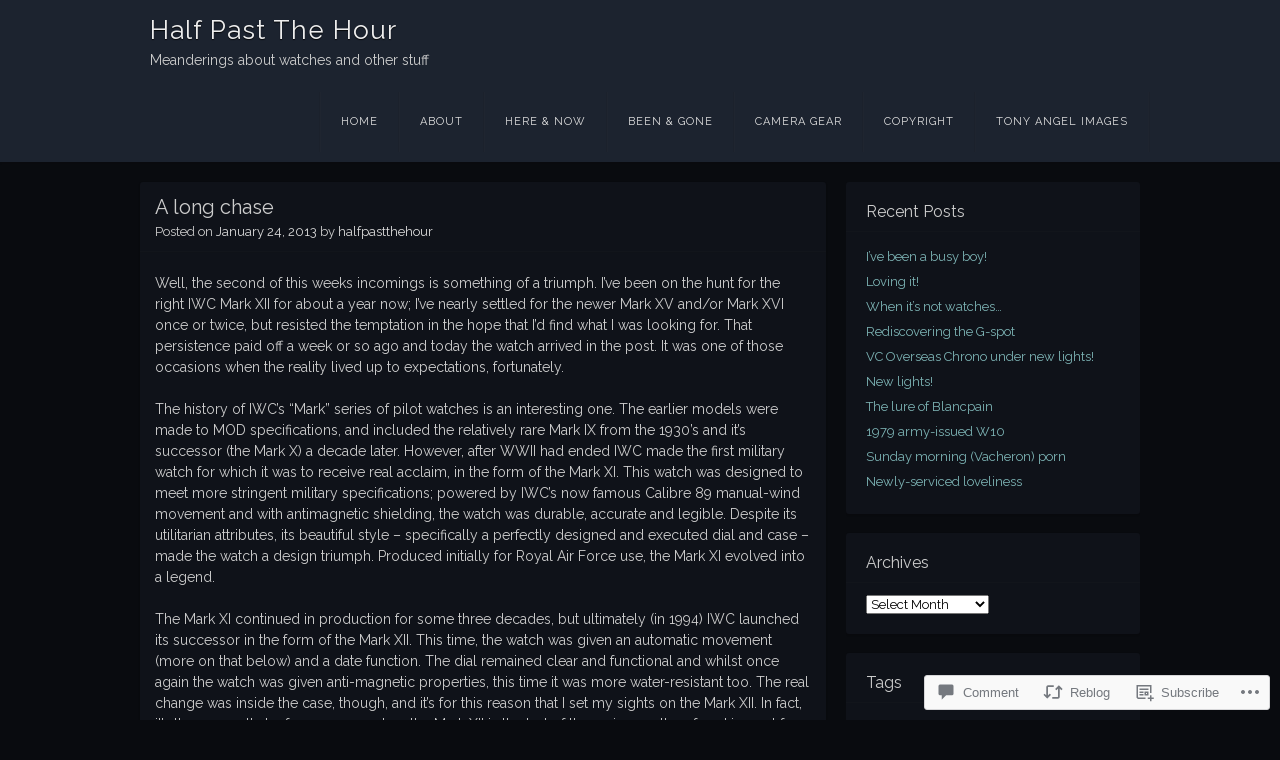

--- FILE ---
content_type: text/html; charset=UTF-8
request_url: https://halfpastthehour.com/2013/01/24/a-long-chase/
body_size: 26240
content:
<!DOCTYPE html>
<html lang="en">
<head>
<meta charset="UTF-8" />
<meta name="viewport" content="width=device-width" />
<title>A long chase | Half Past The Hour</title>
<link rel="profile" href="http://gmpg.org/xfn/11" />
<link rel="pingback" href="https://halfpastthehour.com/xmlrpc.php" />
<!--[if lt IE 9]>
<script src="https://s0.wp.com/wp-content/themes/pub/visual/js/html5.js?m=1367010432i" type="text/javascript"></script>
<![endif]-->

<meta name='robots' content='max-image-preview:large' />

<!-- Async WordPress.com Remote Login -->
<script id="wpcom_remote_login_js">
var wpcom_remote_login_extra_auth = '';
function wpcom_remote_login_remove_dom_node_id( element_id ) {
	var dom_node = document.getElementById( element_id );
	if ( dom_node ) { dom_node.parentNode.removeChild( dom_node ); }
}
function wpcom_remote_login_remove_dom_node_classes( class_name ) {
	var dom_nodes = document.querySelectorAll( '.' + class_name );
	for ( var i = 0; i < dom_nodes.length; i++ ) {
		dom_nodes[ i ].parentNode.removeChild( dom_nodes[ i ] );
	}
}
function wpcom_remote_login_final_cleanup() {
	wpcom_remote_login_remove_dom_node_classes( "wpcom_remote_login_msg" );
	wpcom_remote_login_remove_dom_node_id( "wpcom_remote_login_key" );
	wpcom_remote_login_remove_dom_node_id( "wpcom_remote_login_validate" );
	wpcom_remote_login_remove_dom_node_id( "wpcom_remote_login_js" );
	wpcom_remote_login_remove_dom_node_id( "wpcom_request_access_iframe" );
	wpcom_remote_login_remove_dom_node_id( "wpcom_request_access_styles" );
}

// Watch for messages back from the remote login
window.addEventListener( "message", function( e ) {
	if ( e.origin === "https://r-login.wordpress.com" ) {
		var data = {};
		try {
			data = JSON.parse( e.data );
		} catch( e ) {
			wpcom_remote_login_final_cleanup();
			return;
		}

		if ( data.msg === 'LOGIN' ) {
			// Clean up the login check iframe
			wpcom_remote_login_remove_dom_node_id( "wpcom_remote_login_key" );

			var id_regex = new RegExp( /^[0-9]+$/ );
			var token_regex = new RegExp( /^.*|.*|.*$/ );
			if (
				token_regex.test( data.token )
				&& id_regex.test( data.wpcomid )
			) {
				// We have everything we need to ask for a login
				var script = document.createElement( "script" );
				script.setAttribute( "id", "wpcom_remote_login_validate" );
				script.src = '/remote-login.php?wpcom_remote_login=validate'
					+ '&wpcomid=' + data.wpcomid
					+ '&token=' + encodeURIComponent( data.token )
					+ '&host=' + window.location.protocol
					+ '//' + window.location.hostname
					+ '&postid=1974'
					+ '&is_singular=1';
				document.body.appendChild( script );
			}

			return;
		}

		// Safari ITP, not logged in, so redirect
		if ( data.msg === 'LOGIN-REDIRECT' ) {
			window.location = 'https://wordpress.com/log-in?redirect_to=' + window.location.href;
			return;
		}

		// Safari ITP, storage access failed, remove the request
		if ( data.msg === 'LOGIN-REMOVE' ) {
			var css_zap = 'html { -webkit-transition: margin-top 1s; transition: margin-top 1s; } /* 9001 */ html { margin-top: 0 !important; } * html body { margin-top: 0 !important; } @media screen and ( max-width: 782px ) { html { margin-top: 0 !important; } * html body { margin-top: 0 !important; } }';
			var style_zap = document.createElement( 'style' );
			style_zap.type = 'text/css';
			style_zap.appendChild( document.createTextNode( css_zap ) );
			document.body.appendChild( style_zap );

			var e = document.getElementById( 'wpcom_request_access_iframe' );
			e.parentNode.removeChild( e );

			document.cookie = 'wordpress_com_login_access=denied; path=/; max-age=31536000';

			return;
		}

		// Safari ITP
		if ( data.msg === 'REQUEST_ACCESS' ) {
			console.log( 'request access: safari' );

			// Check ITP iframe enable/disable knob
			if ( wpcom_remote_login_extra_auth !== 'safari_itp_iframe' ) {
				return;
			}

			// If we are in a "private window" there is no ITP.
			var private_window = false;
			try {
				var opendb = window.openDatabase( null, null, null, null );
			} catch( e ) {
				private_window = true;
			}

			if ( private_window ) {
				console.log( 'private window' );
				return;
			}

			var iframe = document.createElement( 'iframe' );
			iframe.id = 'wpcom_request_access_iframe';
			iframe.setAttribute( 'scrolling', 'no' );
			iframe.setAttribute( 'sandbox', 'allow-storage-access-by-user-activation allow-scripts allow-same-origin allow-top-navigation-by-user-activation' );
			iframe.src = 'https://r-login.wordpress.com/remote-login.php?wpcom_remote_login=request_access&origin=' + encodeURIComponent( data.origin ) + '&wpcomid=' + encodeURIComponent( data.wpcomid );

			var css = 'html { -webkit-transition: margin-top 1s; transition: margin-top 1s; } /* 9001 */ html { margin-top: 46px !important; } * html body { margin-top: 46px !important; } @media screen and ( max-width: 660px ) { html { margin-top: 71px !important; } * html body { margin-top: 71px !important; } #wpcom_request_access_iframe { display: block; height: 71px !important; } } #wpcom_request_access_iframe { border: 0px; height: 46px; position: fixed; top: 0; left: 0; width: 100%; min-width: 100%; z-index: 99999; background: #23282d; } ';

			var style = document.createElement( 'style' );
			style.type = 'text/css';
			style.id = 'wpcom_request_access_styles';
			style.appendChild( document.createTextNode( css ) );
			document.body.appendChild( style );

			document.body.appendChild( iframe );
		}

		if ( data.msg === 'DONE' ) {
			wpcom_remote_login_final_cleanup();
		}
	}
}, false );

// Inject the remote login iframe after the page has had a chance to load
// more critical resources
window.addEventListener( "DOMContentLoaded", function( e ) {
	var iframe = document.createElement( "iframe" );
	iframe.style.display = "none";
	iframe.setAttribute( "scrolling", "no" );
	iframe.setAttribute( "id", "wpcom_remote_login_key" );
	iframe.src = "https://r-login.wordpress.com/remote-login.php"
		+ "?wpcom_remote_login=key"
		+ "&origin=aHR0cHM6Ly9oYWxmcGFzdHRoZWhvdXIuY29t"
		+ "&wpcomid=17457554"
		+ "&time=" + Math.floor( Date.now() / 1000 );
	document.body.appendChild( iframe );
}, false );
</script>
<link rel='dns-prefetch' href='//s0.wp.com' />
<link rel='dns-prefetch' href='//widgets.wp.com' />
<link rel='dns-prefetch' href='//fonts-api.wp.com' />
<link rel="alternate" type="application/rss+xml" title="Half Past The Hour &raquo; Feed" href="https://halfpastthehour.com/feed/" />
<link rel="alternate" type="application/rss+xml" title="Half Past The Hour &raquo; Comments Feed" href="https://halfpastthehour.com/comments/feed/" />
<link rel="alternate" type="application/rss+xml" title="Half Past The Hour &raquo; A long chase Comments Feed" href="https://halfpastthehour.com/2013/01/24/a-long-chase/feed/" />
	<script type="text/javascript">
		/* <![CDATA[ */
		function addLoadEvent(func) {
			var oldonload = window.onload;
			if (typeof window.onload != 'function') {
				window.onload = func;
			} else {
				window.onload = function () {
					oldonload();
					func();
				}
			}
		}
		/* ]]> */
	</script>
	<link crossorigin='anonymous' rel='stylesheet' id='all-css-0-1' href='/_static/??-eJxtzEkKgDAMQNELWYNjcSGeRdog1Q7BpHh9UQRBXD74fDhImRQFo0DIinxeXGRYUWg222PgHCEkmz0y7OhnQasosXxUGuYC/o/ebfh+b135FMZKd02th77t1hMpiDR+&cssminify=yes' type='text/css' media='all' />
<style id='wp-emoji-styles-inline-css'>

	img.wp-smiley, img.emoji {
		display: inline !important;
		border: none !important;
		box-shadow: none !important;
		height: 1em !important;
		width: 1em !important;
		margin: 0 0.07em !important;
		vertical-align: -0.1em !important;
		background: none !important;
		padding: 0 !important;
	}
/*# sourceURL=wp-emoji-styles-inline-css */
</style>
<link crossorigin='anonymous' rel='stylesheet' id='all-css-2-1' href='/wp-content/plugins/gutenberg-core/v22.2.0/build/styles/block-library/style.css?m=1764855221i&cssminify=yes' type='text/css' media='all' />
<style id='wp-block-library-inline-css'>
.has-text-align-justify {
	text-align:justify;
}
.has-text-align-justify{text-align:justify;}

/*# sourceURL=wp-block-library-inline-css */
</style><style id='global-styles-inline-css'>
:root{--wp--preset--aspect-ratio--square: 1;--wp--preset--aspect-ratio--4-3: 4/3;--wp--preset--aspect-ratio--3-4: 3/4;--wp--preset--aspect-ratio--3-2: 3/2;--wp--preset--aspect-ratio--2-3: 2/3;--wp--preset--aspect-ratio--16-9: 16/9;--wp--preset--aspect-ratio--9-16: 9/16;--wp--preset--color--black: #000000;--wp--preset--color--cyan-bluish-gray: #abb8c3;--wp--preset--color--white: #ffffff;--wp--preset--color--pale-pink: #f78da7;--wp--preset--color--vivid-red: #cf2e2e;--wp--preset--color--luminous-vivid-orange: #ff6900;--wp--preset--color--luminous-vivid-amber: #fcb900;--wp--preset--color--light-green-cyan: #7bdcb5;--wp--preset--color--vivid-green-cyan: #00d084;--wp--preset--color--pale-cyan-blue: #8ed1fc;--wp--preset--color--vivid-cyan-blue: #0693e3;--wp--preset--color--vivid-purple: #9b51e0;--wp--preset--gradient--vivid-cyan-blue-to-vivid-purple: linear-gradient(135deg,rgb(6,147,227) 0%,rgb(155,81,224) 100%);--wp--preset--gradient--light-green-cyan-to-vivid-green-cyan: linear-gradient(135deg,rgb(122,220,180) 0%,rgb(0,208,130) 100%);--wp--preset--gradient--luminous-vivid-amber-to-luminous-vivid-orange: linear-gradient(135deg,rgb(252,185,0) 0%,rgb(255,105,0) 100%);--wp--preset--gradient--luminous-vivid-orange-to-vivid-red: linear-gradient(135deg,rgb(255,105,0) 0%,rgb(207,46,46) 100%);--wp--preset--gradient--very-light-gray-to-cyan-bluish-gray: linear-gradient(135deg,rgb(238,238,238) 0%,rgb(169,184,195) 100%);--wp--preset--gradient--cool-to-warm-spectrum: linear-gradient(135deg,rgb(74,234,220) 0%,rgb(151,120,209) 20%,rgb(207,42,186) 40%,rgb(238,44,130) 60%,rgb(251,105,98) 80%,rgb(254,248,76) 100%);--wp--preset--gradient--blush-light-purple: linear-gradient(135deg,rgb(255,206,236) 0%,rgb(152,150,240) 100%);--wp--preset--gradient--blush-bordeaux: linear-gradient(135deg,rgb(254,205,165) 0%,rgb(254,45,45) 50%,rgb(107,0,62) 100%);--wp--preset--gradient--luminous-dusk: linear-gradient(135deg,rgb(255,203,112) 0%,rgb(199,81,192) 50%,rgb(65,88,208) 100%);--wp--preset--gradient--pale-ocean: linear-gradient(135deg,rgb(255,245,203) 0%,rgb(182,227,212) 50%,rgb(51,167,181) 100%);--wp--preset--gradient--electric-grass: linear-gradient(135deg,rgb(202,248,128) 0%,rgb(113,206,126) 100%);--wp--preset--gradient--midnight: linear-gradient(135deg,rgb(2,3,129) 0%,rgb(40,116,252) 100%);--wp--preset--font-size--small: 13px;--wp--preset--font-size--medium: 20px;--wp--preset--font-size--large: 36px;--wp--preset--font-size--x-large: 42px;--wp--preset--font-family--albert-sans: 'Albert Sans', sans-serif;--wp--preset--font-family--alegreya: Alegreya, serif;--wp--preset--font-family--arvo: Arvo, serif;--wp--preset--font-family--bodoni-moda: 'Bodoni Moda', serif;--wp--preset--font-family--bricolage-grotesque: 'Bricolage Grotesque', sans-serif;--wp--preset--font-family--cabin: Cabin, sans-serif;--wp--preset--font-family--chivo: Chivo, sans-serif;--wp--preset--font-family--commissioner: Commissioner, sans-serif;--wp--preset--font-family--cormorant: Cormorant, serif;--wp--preset--font-family--courier-prime: 'Courier Prime', monospace;--wp--preset--font-family--crimson-pro: 'Crimson Pro', serif;--wp--preset--font-family--dm-mono: 'DM Mono', monospace;--wp--preset--font-family--dm-sans: 'DM Sans', sans-serif;--wp--preset--font-family--dm-serif-display: 'DM Serif Display', serif;--wp--preset--font-family--domine: Domine, serif;--wp--preset--font-family--eb-garamond: 'EB Garamond', serif;--wp--preset--font-family--epilogue: Epilogue, sans-serif;--wp--preset--font-family--fahkwang: Fahkwang, sans-serif;--wp--preset--font-family--figtree: Figtree, sans-serif;--wp--preset--font-family--fira-sans: 'Fira Sans', sans-serif;--wp--preset--font-family--fjalla-one: 'Fjalla One', sans-serif;--wp--preset--font-family--fraunces: Fraunces, serif;--wp--preset--font-family--gabarito: Gabarito, system-ui;--wp--preset--font-family--ibm-plex-mono: 'IBM Plex Mono', monospace;--wp--preset--font-family--ibm-plex-sans: 'IBM Plex Sans', sans-serif;--wp--preset--font-family--ibarra-real-nova: 'Ibarra Real Nova', serif;--wp--preset--font-family--instrument-serif: 'Instrument Serif', serif;--wp--preset--font-family--inter: Inter, sans-serif;--wp--preset--font-family--josefin-sans: 'Josefin Sans', sans-serif;--wp--preset--font-family--jost: Jost, sans-serif;--wp--preset--font-family--libre-baskerville: 'Libre Baskerville', serif;--wp--preset--font-family--libre-franklin: 'Libre Franklin', sans-serif;--wp--preset--font-family--literata: Literata, serif;--wp--preset--font-family--lora: Lora, serif;--wp--preset--font-family--merriweather: Merriweather, serif;--wp--preset--font-family--montserrat: Montserrat, sans-serif;--wp--preset--font-family--newsreader: Newsreader, serif;--wp--preset--font-family--noto-sans-mono: 'Noto Sans Mono', sans-serif;--wp--preset--font-family--nunito: Nunito, sans-serif;--wp--preset--font-family--open-sans: 'Open Sans', sans-serif;--wp--preset--font-family--overpass: Overpass, sans-serif;--wp--preset--font-family--pt-serif: 'PT Serif', serif;--wp--preset--font-family--petrona: Petrona, serif;--wp--preset--font-family--piazzolla: Piazzolla, serif;--wp--preset--font-family--playfair-display: 'Playfair Display', serif;--wp--preset--font-family--plus-jakarta-sans: 'Plus Jakarta Sans', sans-serif;--wp--preset--font-family--poppins: Poppins, sans-serif;--wp--preset--font-family--raleway: Raleway, sans-serif;--wp--preset--font-family--roboto: Roboto, sans-serif;--wp--preset--font-family--roboto-slab: 'Roboto Slab', serif;--wp--preset--font-family--rubik: Rubik, sans-serif;--wp--preset--font-family--rufina: Rufina, serif;--wp--preset--font-family--sora: Sora, sans-serif;--wp--preset--font-family--source-sans-3: 'Source Sans 3', sans-serif;--wp--preset--font-family--source-serif-4: 'Source Serif 4', serif;--wp--preset--font-family--space-mono: 'Space Mono', monospace;--wp--preset--font-family--syne: Syne, sans-serif;--wp--preset--font-family--texturina: Texturina, serif;--wp--preset--font-family--urbanist: Urbanist, sans-serif;--wp--preset--font-family--work-sans: 'Work Sans', sans-serif;--wp--preset--spacing--20: 0.44rem;--wp--preset--spacing--30: 0.67rem;--wp--preset--spacing--40: 1rem;--wp--preset--spacing--50: 1.5rem;--wp--preset--spacing--60: 2.25rem;--wp--preset--spacing--70: 3.38rem;--wp--preset--spacing--80: 5.06rem;--wp--preset--shadow--natural: 6px 6px 9px rgba(0, 0, 0, 0.2);--wp--preset--shadow--deep: 12px 12px 50px rgba(0, 0, 0, 0.4);--wp--preset--shadow--sharp: 6px 6px 0px rgba(0, 0, 0, 0.2);--wp--preset--shadow--outlined: 6px 6px 0px -3px rgb(255, 255, 255), 6px 6px rgb(0, 0, 0);--wp--preset--shadow--crisp: 6px 6px 0px rgb(0, 0, 0);}:where(.is-layout-flex){gap: 0.5em;}:where(.is-layout-grid){gap: 0.5em;}body .is-layout-flex{display: flex;}.is-layout-flex{flex-wrap: wrap;align-items: center;}.is-layout-flex > :is(*, div){margin: 0;}body .is-layout-grid{display: grid;}.is-layout-grid > :is(*, div){margin: 0;}:where(.wp-block-columns.is-layout-flex){gap: 2em;}:where(.wp-block-columns.is-layout-grid){gap: 2em;}:where(.wp-block-post-template.is-layout-flex){gap: 1.25em;}:where(.wp-block-post-template.is-layout-grid){gap: 1.25em;}.has-black-color{color: var(--wp--preset--color--black) !important;}.has-cyan-bluish-gray-color{color: var(--wp--preset--color--cyan-bluish-gray) !important;}.has-white-color{color: var(--wp--preset--color--white) !important;}.has-pale-pink-color{color: var(--wp--preset--color--pale-pink) !important;}.has-vivid-red-color{color: var(--wp--preset--color--vivid-red) !important;}.has-luminous-vivid-orange-color{color: var(--wp--preset--color--luminous-vivid-orange) !important;}.has-luminous-vivid-amber-color{color: var(--wp--preset--color--luminous-vivid-amber) !important;}.has-light-green-cyan-color{color: var(--wp--preset--color--light-green-cyan) !important;}.has-vivid-green-cyan-color{color: var(--wp--preset--color--vivid-green-cyan) !important;}.has-pale-cyan-blue-color{color: var(--wp--preset--color--pale-cyan-blue) !important;}.has-vivid-cyan-blue-color{color: var(--wp--preset--color--vivid-cyan-blue) !important;}.has-vivid-purple-color{color: var(--wp--preset--color--vivid-purple) !important;}.has-black-background-color{background-color: var(--wp--preset--color--black) !important;}.has-cyan-bluish-gray-background-color{background-color: var(--wp--preset--color--cyan-bluish-gray) !important;}.has-white-background-color{background-color: var(--wp--preset--color--white) !important;}.has-pale-pink-background-color{background-color: var(--wp--preset--color--pale-pink) !important;}.has-vivid-red-background-color{background-color: var(--wp--preset--color--vivid-red) !important;}.has-luminous-vivid-orange-background-color{background-color: var(--wp--preset--color--luminous-vivid-orange) !important;}.has-luminous-vivid-amber-background-color{background-color: var(--wp--preset--color--luminous-vivid-amber) !important;}.has-light-green-cyan-background-color{background-color: var(--wp--preset--color--light-green-cyan) !important;}.has-vivid-green-cyan-background-color{background-color: var(--wp--preset--color--vivid-green-cyan) !important;}.has-pale-cyan-blue-background-color{background-color: var(--wp--preset--color--pale-cyan-blue) !important;}.has-vivid-cyan-blue-background-color{background-color: var(--wp--preset--color--vivid-cyan-blue) !important;}.has-vivid-purple-background-color{background-color: var(--wp--preset--color--vivid-purple) !important;}.has-black-border-color{border-color: var(--wp--preset--color--black) !important;}.has-cyan-bluish-gray-border-color{border-color: var(--wp--preset--color--cyan-bluish-gray) !important;}.has-white-border-color{border-color: var(--wp--preset--color--white) !important;}.has-pale-pink-border-color{border-color: var(--wp--preset--color--pale-pink) !important;}.has-vivid-red-border-color{border-color: var(--wp--preset--color--vivid-red) !important;}.has-luminous-vivid-orange-border-color{border-color: var(--wp--preset--color--luminous-vivid-orange) !important;}.has-luminous-vivid-amber-border-color{border-color: var(--wp--preset--color--luminous-vivid-amber) !important;}.has-light-green-cyan-border-color{border-color: var(--wp--preset--color--light-green-cyan) !important;}.has-vivid-green-cyan-border-color{border-color: var(--wp--preset--color--vivid-green-cyan) !important;}.has-pale-cyan-blue-border-color{border-color: var(--wp--preset--color--pale-cyan-blue) !important;}.has-vivid-cyan-blue-border-color{border-color: var(--wp--preset--color--vivid-cyan-blue) !important;}.has-vivid-purple-border-color{border-color: var(--wp--preset--color--vivid-purple) !important;}.has-vivid-cyan-blue-to-vivid-purple-gradient-background{background: var(--wp--preset--gradient--vivid-cyan-blue-to-vivid-purple) !important;}.has-light-green-cyan-to-vivid-green-cyan-gradient-background{background: var(--wp--preset--gradient--light-green-cyan-to-vivid-green-cyan) !important;}.has-luminous-vivid-amber-to-luminous-vivid-orange-gradient-background{background: var(--wp--preset--gradient--luminous-vivid-amber-to-luminous-vivid-orange) !important;}.has-luminous-vivid-orange-to-vivid-red-gradient-background{background: var(--wp--preset--gradient--luminous-vivid-orange-to-vivid-red) !important;}.has-very-light-gray-to-cyan-bluish-gray-gradient-background{background: var(--wp--preset--gradient--very-light-gray-to-cyan-bluish-gray) !important;}.has-cool-to-warm-spectrum-gradient-background{background: var(--wp--preset--gradient--cool-to-warm-spectrum) !important;}.has-blush-light-purple-gradient-background{background: var(--wp--preset--gradient--blush-light-purple) !important;}.has-blush-bordeaux-gradient-background{background: var(--wp--preset--gradient--blush-bordeaux) !important;}.has-luminous-dusk-gradient-background{background: var(--wp--preset--gradient--luminous-dusk) !important;}.has-pale-ocean-gradient-background{background: var(--wp--preset--gradient--pale-ocean) !important;}.has-electric-grass-gradient-background{background: var(--wp--preset--gradient--electric-grass) !important;}.has-midnight-gradient-background{background: var(--wp--preset--gradient--midnight) !important;}.has-small-font-size{font-size: var(--wp--preset--font-size--small) !important;}.has-medium-font-size{font-size: var(--wp--preset--font-size--medium) !important;}.has-large-font-size{font-size: var(--wp--preset--font-size--large) !important;}.has-x-large-font-size{font-size: var(--wp--preset--font-size--x-large) !important;}.has-albert-sans-font-family{font-family: var(--wp--preset--font-family--albert-sans) !important;}.has-alegreya-font-family{font-family: var(--wp--preset--font-family--alegreya) !important;}.has-arvo-font-family{font-family: var(--wp--preset--font-family--arvo) !important;}.has-bodoni-moda-font-family{font-family: var(--wp--preset--font-family--bodoni-moda) !important;}.has-bricolage-grotesque-font-family{font-family: var(--wp--preset--font-family--bricolage-grotesque) !important;}.has-cabin-font-family{font-family: var(--wp--preset--font-family--cabin) !important;}.has-chivo-font-family{font-family: var(--wp--preset--font-family--chivo) !important;}.has-commissioner-font-family{font-family: var(--wp--preset--font-family--commissioner) !important;}.has-cormorant-font-family{font-family: var(--wp--preset--font-family--cormorant) !important;}.has-courier-prime-font-family{font-family: var(--wp--preset--font-family--courier-prime) !important;}.has-crimson-pro-font-family{font-family: var(--wp--preset--font-family--crimson-pro) !important;}.has-dm-mono-font-family{font-family: var(--wp--preset--font-family--dm-mono) !important;}.has-dm-sans-font-family{font-family: var(--wp--preset--font-family--dm-sans) !important;}.has-dm-serif-display-font-family{font-family: var(--wp--preset--font-family--dm-serif-display) !important;}.has-domine-font-family{font-family: var(--wp--preset--font-family--domine) !important;}.has-eb-garamond-font-family{font-family: var(--wp--preset--font-family--eb-garamond) !important;}.has-epilogue-font-family{font-family: var(--wp--preset--font-family--epilogue) !important;}.has-fahkwang-font-family{font-family: var(--wp--preset--font-family--fahkwang) !important;}.has-figtree-font-family{font-family: var(--wp--preset--font-family--figtree) !important;}.has-fira-sans-font-family{font-family: var(--wp--preset--font-family--fira-sans) !important;}.has-fjalla-one-font-family{font-family: var(--wp--preset--font-family--fjalla-one) !important;}.has-fraunces-font-family{font-family: var(--wp--preset--font-family--fraunces) !important;}.has-gabarito-font-family{font-family: var(--wp--preset--font-family--gabarito) !important;}.has-ibm-plex-mono-font-family{font-family: var(--wp--preset--font-family--ibm-plex-mono) !important;}.has-ibm-plex-sans-font-family{font-family: var(--wp--preset--font-family--ibm-plex-sans) !important;}.has-ibarra-real-nova-font-family{font-family: var(--wp--preset--font-family--ibarra-real-nova) !important;}.has-instrument-serif-font-family{font-family: var(--wp--preset--font-family--instrument-serif) !important;}.has-inter-font-family{font-family: var(--wp--preset--font-family--inter) !important;}.has-josefin-sans-font-family{font-family: var(--wp--preset--font-family--josefin-sans) !important;}.has-jost-font-family{font-family: var(--wp--preset--font-family--jost) !important;}.has-libre-baskerville-font-family{font-family: var(--wp--preset--font-family--libre-baskerville) !important;}.has-libre-franklin-font-family{font-family: var(--wp--preset--font-family--libre-franklin) !important;}.has-literata-font-family{font-family: var(--wp--preset--font-family--literata) !important;}.has-lora-font-family{font-family: var(--wp--preset--font-family--lora) !important;}.has-merriweather-font-family{font-family: var(--wp--preset--font-family--merriweather) !important;}.has-montserrat-font-family{font-family: var(--wp--preset--font-family--montserrat) !important;}.has-newsreader-font-family{font-family: var(--wp--preset--font-family--newsreader) !important;}.has-noto-sans-mono-font-family{font-family: var(--wp--preset--font-family--noto-sans-mono) !important;}.has-nunito-font-family{font-family: var(--wp--preset--font-family--nunito) !important;}.has-open-sans-font-family{font-family: var(--wp--preset--font-family--open-sans) !important;}.has-overpass-font-family{font-family: var(--wp--preset--font-family--overpass) !important;}.has-pt-serif-font-family{font-family: var(--wp--preset--font-family--pt-serif) !important;}.has-petrona-font-family{font-family: var(--wp--preset--font-family--petrona) !important;}.has-piazzolla-font-family{font-family: var(--wp--preset--font-family--piazzolla) !important;}.has-playfair-display-font-family{font-family: var(--wp--preset--font-family--playfair-display) !important;}.has-plus-jakarta-sans-font-family{font-family: var(--wp--preset--font-family--plus-jakarta-sans) !important;}.has-poppins-font-family{font-family: var(--wp--preset--font-family--poppins) !important;}.has-raleway-font-family{font-family: var(--wp--preset--font-family--raleway) !important;}.has-roboto-font-family{font-family: var(--wp--preset--font-family--roboto) !important;}.has-roboto-slab-font-family{font-family: var(--wp--preset--font-family--roboto-slab) !important;}.has-rubik-font-family{font-family: var(--wp--preset--font-family--rubik) !important;}.has-rufina-font-family{font-family: var(--wp--preset--font-family--rufina) !important;}.has-sora-font-family{font-family: var(--wp--preset--font-family--sora) !important;}.has-source-sans-3-font-family{font-family: var(--wp--preset--font-family--source-sans-3) !important;}.has-source-serif-4-font-family{font-family: var(--wp--preset--font-family--source-serif-4) !important;}.has-space-mono-font-family{font-family: var(--wp--preset--font-family--space-mono) !important;}.has-syne-font-family{font-family: var(--wp--preset--font-family--syne) !important;}.has-texturina-font-family{font-family: var(--wp--preset--font-family--texturina) !important;}.has-urbanist-font-family{font-family: var(--wp--preset--font-family--urbanist) !important;}.has-work-sans-font-family{font-family: var(--wp--preset--font-family--work-sans) !important;}
/*# sourceURL=global-styles-inline-css */
</style>

<style id='classic-theme-styles-inline-css'>
/*! This file is auto-generated */
.wp-block-button__link{color:#fff;background-color:#32373c;border-radius:9999px;box-shadow:none;text-decoration:none;padding:calc(.667em + 2px) calc(1.333em + 2px);font-size:1.125em}.wp-block-file__button{background:#32373c;color:#fff;text-decoration:none}
/*# sourceURL=/wp-includes/css/classic-themes.min.css */
</style>
<link crossorigin='anonymous' rel='stylesheet' id='all-css-4-1' href='/_static/??-eJx9j8sOwkAIRX/IkTZGGxfGTzHzIHVq55GBaf18aZpu1HRD4MLhAsxZ2RQZI0OoKo+195HApoKih6wZZCKg8xpHDDJ2tEQH+I/N3vXIgtOWK8b3PpLFRhmTCxIpicHXoPgpXrTHDchZ25cSaV2xNoBq3HqPCaNLBXTlFDSztz8UULFgqh8dTFiMOIu4fEnf9XLLPdza7tI07fl66oYPKzZ26Q==&cssminify=yes' type='text/css' media='all' />
<link rel='stylesheet' id='verbum-gutenberg-css-css' href='https://widgets.wp.com/verbum-block-editor/block-editor.css?ver=1738686361' media='all' />
<link crossorigin='anonymous' rel='stylesheet' id='all-css-6-1' href='/wp-content/themes/pub/visual/style.css?m=1741693348i&cssminify=yes' type='text/css' media='all' />
<link rel='stylesheet' id='visual-raleway-css' href='https://fonts-api.wp.com/css?family=Raleway%3A400%2C700&#038;ver=6.9-RC2-61304' media='all' />
<link crossorigin='anonymous' rel='stylesheet' id='all-css-8-1' href='/_static/??-eJzTLy/QTc7PK0nNK9HPLdUtyClNz8wr1i9KTcrJTwcy0/WTi5G5ekCujj52Temp+bo5+cmJJZn5eSgc3bScxMwikFb7XFtDE1NLExMLc0OTLACohS2q&cssminify=yes' type='text/css' media='all' />
<style id='jetpack-global-styles-frontend-style-inline-css'>
:root { --font-headings: unset; --font-base: unset; --font-headings-default: -apple-system,BlinkMacSystemFont,"Segoe UI",Roboto,Oxygen-Sans,Ubuntu,Cantarell,"Helvetica Neue",sans-serif; --font-base-default: -apple-system,BlinkMacSystemFont,"Segoe UI",Roboto,Oxygen-Sans,Ubuntu,Cantarell,"Helvetica Neue",sans-serif;}
/*# sourceURL=jetpack-global-styles-frontend-style-inline-css */
</style>
<link crossorigin='anonymous' rel='stylesheet' id='all-css-10-1' href='/_static/??-eJyNjcsKAjEMRX/IGtQZBxfip0hMS9sxTYppGfx7H7gRN+7ugcs5sFRHKi1Ig9Jd5R6zGMyhVaTrh8G6QFHfORhYwlvw6P39PbPENZmt4G/ROQuBKWVkxxrVvuBH1lIoz2waILJekF+HUzlupnG3nQ77YZwfuRJIaQ==&cssminify=yes' type='text/css' media='all' />
<script type="text/javascript" id="jetpack_related-posts-js-extra">
/* <![CDATA[ */
var related_posts_js_options = {"post_heading":"h4"};
//# sourceURL=jetpack_related-posts-js-extra
/* ]]> */
</script>
<script type="text/javascript" id="wpcom-actionbar-placeholder-js-extra">
/* <![CDATA[ */
var actionbardata = {"siteID":"17457554","postID":"1974","siteURL":"https://halfpastthehour.com","xhrURL":"https://halfpastthehour.com/wp-admin/admin-ajax.php","nonce":"a1fa0fa1af","isLoggedIn":"","statusMessage":"","subsEmailDefault":"instantly","proxyScriptUrl":"https://s0.wp.com/wp-content/js/wpcom-proxy-request.js?m=1513050504i&amp;ver=20211021","shortlink":"https://wp.me/p1bfvs-vQ","i18n":{"followedText":"New posts from this site will now appear in your \u003Ca href=\"https://wordpress.com/reader\"\u003EReader\u003C/a\u003E","foldBar":"Collapse this bar","unfoldBar":"Expand this bar","shortLinkCopied":"Shortlink copied to clipboard."}};
//# sourceURL=wpcom-actionbar-placeholder-js-extra
/* ]]> */
</script>
<script type="text/javascript" id="jetpack-mu-wpcom-settings-js-before">
/* <![CDATA[ */
var JETPACK_MU_WPCOM_SETTINGS = {"assetsUrl":"https://s0.wp.com/wp-content/mu-plugins/jetpack-mu-wpcom-plugin/sun/jetpack_vendor/automattic/jetpack-mu-wpcom/src/build/"};
//# sourceURL=jetpack-mu-wpcom-settings-js-before
/* ]]> */
</script>
<script crossorigin='anonymous' type='text/javascript'  src='/_static/??/wp-content/mu-plugins/jetpack-plugin/sun/_inc/build/related-posts/related-posts.min.js,/wp-content/js/rlt-proxy.js?m=1755011788j'></script>
<script type="text/javascript" id="rlt-proxy-js-after">
/* <![CDATA[ */
	rltInitialize( {"token":null,"iframeOrigins":["https:\/\/widgets.wp.com"]} );
//# sourceURL=rlt-proxy-js-after
/* ]]> */
</script>
<link rel="EditURI" type="application/rsd+xml" title="RSD" href="https://halfpastthehour.wordpress.com/xmlrpc.php?rsd" />
<meta name="generator" content="WordPress.com" />
<link rel="canonical" href="https://halfpastthehour.com/2013/01/24/a-long-chase/" />
<link rel='shortlink' href='https://wp.me/p1bfvs-vQ' />
<link rel="alternate" type="application/json+oembed" href="https://public-api.wordpress.com/oembed/?format=json&amp;url=https%3A%2F%2Fhalfpastthehour.com%2F2013%2F01%2F24%2Fa-long-chase%2F&amp;for=wpcom-auto-discovery" /><link rel="alternate" type="application/xml+oembed" href="https://public-api.wordpress.com/oembed/?format=xml&amp;url=https%3A%2F%2Fhalfpastthehour.com%2F2013%2F01%2F24%2Fa-long-chase%2F&amp;for=wpcom-auto-discovery" />
<!-- Jetpack Open Graph Tags -->
<meta property="og:type" content="article" />
<meta property="og:title" content="A long chase" />
<meta property="og:url" content="https://halfpastthehour.com/2013/01/24/a-long-chase/" />
<meta property="og:description" content="Well, the second of this weeks incomings is something of a triumph. I’ve been on the hunt for the right IWC Mark XII for about a year now; I’ve nearly settled for the newer Mark XV and/or Mark XVI …" />
<meta property="article:published_time" content="2013-01-24T12:48:14+00:00" />
<meta property="article:modified_time" content="2013-01-24T12:59:54+00:00" />
<meta property="og:site_name" content="Half Past The Hour" />
<meta property="og:image" content="http://i4.photobucket.com/albums/y123/LightestTouch/IWC%20Mark%20XII/IMG_8974_zps9bf3ed87.jpg" />
<meta property="og:image:width" content="1024" />
<meta property="og:image:height" content="682" />
<meta property="og:image:alt" content="" />
<meta property="og:locale" content="en_US" />
<meta property="article:publisher" content="https://www.facebook.com/WordPresscom" />
<meta name="twitter:text:title" content="A long chase" />
<meta name="twitter:image" content="http://i4.photobucket.com/albums/y123/LightestTouch/IWC%20Mark%20XII/IMG_8974_zps9bf3ed87.jpg?w=640" />
<meta name="twitter:card" content="summary_large_image" />

<!-- End Jetpack Open Graph Tags -->
<link rel='openid.server' href='https://halfpastthehour.com/?openidserver=1' />
<link rel='openid.delegate' href='https://halfpastthehour.com/' />
<link rel="search" type="application/opensearchdescription+xml" href="https://halfpastthehour.com/osd.xml" title="Half Past The Hour" />
<link rel="search" type="application/opensearchdescription+xml" href="https://s1.wp.com/opensearch.xml" title="WordPress.com" />
<meta name="theme-color" content="#090b0f" />
<script type="text/javascript" id="webfont-output">
  
  WebFontConfig = {"typekit":{"id":"ezl3fxg"}};
  (function() {
    var wf = document.createElement('script');
    wf.src = ('https:' == document.location.protocol ? 'https' : 'http') +
      '://ajax.googleapis.com/ajax/libs/webfont/1/webfont.js';
    wf.type = 'text/javascript';
    wf.async = 'true';
    var s = document.getElementsByTagName('script')[0];
    s.parentNode.insertBefore(wf, s);
	})();
</script>		<style type="text/css">
			.recentcomments a {
				display: inline !important;
				padding: 0 !important;
				margin: 0 !important;
			}

			table.recentcommentsavatartop img.avatar, table.recentcommentsavatarend img.avatar {
				border: 0px;
				margin: 0;
			}

			table.recentcommentsavatartop a, table.recentcommentsavatarend a {
				border: 0px !important;
				background-color: transparent !important;
			}

			td.recentcommentsavatarend, td.recentcommentsavatartop {
				padding: 0px 0px 1px 0px;
				margin: 0px;
			}

			td.recentcommentstextend {
				border: none !important;
				padding: 0px 0px 2px 10px;
			}

			.rtl td.recentcommentstextend {
				padding: 0px 10px 2px 0px;
			}

			td.recentcommentstexttop {
				border: none;
				padding: 0px 0px 0px 10px;
			}

			.rtl td.recentcommentstexttop {
				padding: 0px 10px 0px 0px;
			}
		</style>
		<meta name="description" content="Well, the second of this weeks incomings is something of a triumph. I’ve been on the hunt for the right IWC Mark XII for about a year now; I’ve nearly settled for the newer Mark XV and/or Mark XVI once or twice, but resisted the temptation in the hope that I’d find what I was&hellip;" />
<style type="text/css" id="custom-background-css">
body.custom-background { background-color: #090b0f; }
</style>
	<style type="text/css" id="custom-colors-css">footer.entry-meta, .entry-header { border-color: #333333;}
footer.entry-meta, .entry-header { border-color: rgba( 51, 51, 51, 0.1 );}
.page-header, .wp-caption { border-color: #333333;}
.page-header, .wp-caption { border-color: rgba( 51, 51, 51, 0.1 );}
.navigation-main a, .navigation-main li:last-of-type a, .navigation-main ul ul li a { border-color: #363636;}
.navigation-main a, .navigation-main li:last-of-type a, .navigation-main ul ul li a { border-color: rgba( 54, 54, 54, 0.1 );}
.entry-content, .entry-summary { border-top-color: #363636;}
.entry-content, .entry-summary { border-top-color: rgba( 54, 54, 54, 0.05 );}
.widget-title { border-bottom-color: #363636;}
.widget-title { border-bottom-color: rgba( 54, 54, 54, 0.1 );}
.comment-list:after { border-color: #363636;}
.comment-list:after { border-color: rgba( 54, 54, 54, 0.1 );}
.entry-content, .entry-summary { border-color: #161616;}
.entry-content, .entry-summary { border-color: rgba( 22, 22, 22, 0.1 );}
.navigation-main { border-right-color: #161616;}
.navigation-main { border-right-color: rgba( 22, 22, 22, 0.1 );}
.navigation-main ul ul li { border-color: #161616;}
.navigation-main ul ul li { border-color: rgba( 22, 22, 22, 0.1 );}
.navigation-main li { border-color: #161616;}
.navigation-main li { border-color: rgba( 22, 22, 22, 0.1 );}
.widget-title:after { border-color: #161616;}
.widget-title:after { border-color: rgba( 22, 22, 22, 0.05 );}
.navigation-main ul ul li a:hover { border-color: #161616;}
.navigation-main ul ul li a:hover { border-color: rgba( 22, 22, 22, 0.1 );}
body { color: #CCCCCC;}
pre { color: #CCCCCC;}
hr { color: #cccccc;}
hr { color: rgba( 204, 204, 204, 0.5 );}
footer.entry-meta a,footer.entry-meta a:visited { color: #CCCCCC;}
.entry-meta a,.entry-meta a:visited { color: #DDDDDD;}
.site-footer a,.site-footer a:visited { color: #DDDDDD;}
.navigation-main a,.navigation-main a:visited { color: #DDDDDD;}
#comments a { color: #DDDDDD;}
[class*="navigation"] .nav-previous a, [class*="navigation"] .nav-next a { color: #DDDDDD;}
.navigation-main ul ul { border-color: #222222;}
.navigation-main ul ul { border-color: rgba( 34, 34, 34, 0.1 );}
button, html input[type="button"], input[type="reset"], input[type="submit"] { border-color: #222222;}
button, html input[type="button"], input[type="reset"], input[type="submit"] { border-color: rgba( 34, 34, 34, 0.1 );}
#comments { border-color: #292929;}
#comments { border-color: rgba( 41, 41, 41, 0.1 );}
.comment-list:after { background-color: #191919;}
.comment-list:after { background-color: rgba( 25, 25, 25, 0.1 );}
.site-title a { color: #EEEEEE;}
body { background-color: #090b0f;}
.wp-caption { background-color: #090b0f;}
#infinite-footer .container { background-color: #090b0f;}
.hentry, .widget, .navigation-main ul ul li a, article.comment { background-color: #0F1219;}
.site-header, .page-links a span.active-link, .page-links span.active-link { background-color: #1C232F;}
.page-header, .site-footer, .content-area [class*="navigation"] { border-color: #090b0f;}
.page-header, .site-footer, .content-area [class*="navigation"] { border-color: rgba( 9, 11, 15, 0.2 );}
.site-footer, .navigation-main li a:hover, .navigation-main ul ul, .navigation-main li a:hover { background-color: #000000;}
.navigation-main li a:hover { border-color: #090b0f;}
.navigation-main li a:hover { border-color: rgba( 9, 11, 15, 0.2 );}
button, html input[type="button"], input[type="reset"], input[type="submit"] { background-color: #000000;}
button:hover, html input[type="button"]:hover, input[type="reset"]:hover, input[type="submit"]:hover { background-color: #030406;}
a { color: #7DB4B5;}
a:visited { color: #7DB4B5;}
.site-title a:hover { color: #7DB4B5;}
.navigation-main li a:hover { color: #7DB4B5;}
.menu-toggle:hover { color: #7DB4B5;}
footer.entry-meta .post-link a:hover { color: #7DB4B5;}
footer.entry-meta a:hover { color: #7DB4B5;}
[class*="navigation"] a:hover { color: #7DB4B5;}
#comments a:hover { color: #7DB4B5;}
#flickr_badge_uber_wrapper a:hover,#flickr_badge_uber_wrapper a:link,#flickr_badge_uber_wrapper a:active,#flickr_badge_uber_wrapper a:visited { color: #7DB4B5;}
#infinite-footer .blog-credits,#infinite-footer .blog-credits a,#infinite-footer .blog-credits a:hover,#infinite-footer .blog-info a,#infinite-footer .blog-info a:hover { color: #7DB4B5;}
#infinite-handle span { background-color: #7DB4B5;}
button,html input[type="button"],input[type="reset"],input[type="submit"] { color: #FFFFFF;}
a:hover,a:focus,a:active { color: #FFFFFF;}
.masonry .entry-title a { color: #FFFFFF;}
.masonry footer.entry-meta a:hover { color: #FFFFFF;}
</style>
<link rel="icon" href="https://halfpastthehour.com/wp-content/uploads/2018/04/cropped-img_7152.jpg?w=32" sizes="32x32" />
<link rel="icon" href="https://halfpastthehour.com/wp-content/uploads/2018/04/cropped-img_7152.jpg?w=192" sizes="192x192" />
<link rel="apple-touch-icon" href="https://halfpastthehour.com/wp-content/uploads/2018/04/cropped-img_7152.jpg?w=180" />
<meta name="msapplication-TileImage" content="https://halfpastthehour.com/wp-content/uploads/2018/04/cropped-img_7152.jpg?w=270" />
</head>

<body class="wp-singular post-template-default single single-post postid-1974 single-format-standard custom-background wp-theme-pubvisual customizer-styles-applied jetpack-reblog-enabled custom-colors">
<div id="page" class="hfeed site">
		<header id="masthead" class="site-header" role="banner">
		<div class="section clear">
						<div class="site-branding">
				<h1 class="site-title"><a href="https://halfpastthehour.com/" title="Half Past The Hour" rel="home">Half Past The Hour</a></h1>
				<h2 class="site-description">Meanderings about watches and other stuff</h2>
			</div>

			<nav id="site-navigation" class="navigation-main" role="navigation">
				<h1 class="menu-toggle">Menu</h1>
				<div class="screen-reader-text skip-link"><a href="#content" title="Skip to content">Skip to content</a></div>

				<div class="menu-menu-1-container"><ul id="menu-menu-1" class="menu"><li id="menu-item-3510" class="menu-item menu-item-type-custom menu-item-object-custom menu-item-3510"><a href="https://halfpastthehour.wordpress.com/">Home</a></li>
<li id="menu-item-3509" class="menu-item menu-item-type-post_type menu-item-object-page menu-item-3509"><a href="https://halfpastthehour.com/about/">About</a></li>
<li id="menu-item-3507" class="menu-item menu-item-type-post_type menu-item-object-page menu-item-3507"><a href="https://halfpastthehour.com/here-now/">Here &amp; Now</a></li>
<li id="menu-item-3508" class="menu-item menu-item-type-post_type menu-item-object-page menu-item-3508"><a href="https://halfpastthehour.com/been-gon/">Been &amp; Gone</a></li>
<li id="menu-item-3506" class="menu-item menu-item-type-post_type menu-item-object-page menu-item-3506"><a href="https://halfpastthehour.com/photography/">Camera Gear</a></li>
<li id="menu-item-3505" class="menu-item menu-item-type-post_type menu-item-object-page menu-item-3505"><a href="https://halfpastthehour.com/copyrigh/">Copyright</a></li>
<li id="menu-item-3504" class="menu-item menu-item-type-custom menu-item-object-custom menu-item-3504"><a target="_blank" rel="noopener" href="https://tonyangelimages.com/">Tony Angel Images</a></li>
</ul></div>			</nav><!-- #site-navigation -->
		</div>
	</header><!-- #masthead -->

	<div id="main" class="site-main">

	<div id="primary" class="content-area">
		<div id="content" class="site-content" role="main">

		
			
<article id="post-1974" class="post-1974 post type-post status-publish format-standard hentry tag-iwc">
	<header class="entry-header">
		<h1 class="entry-title">A long chase</h1>

		<div class="entry-meta">
						Posted on <a href="https://halfpastthehour.com/2013/01/24/a-long-chase/" title="12:48" rel="bookmark"><time class="entry-date" datetime="2013-01-24T12:48:14+00:00">January 24, 2013</time></a><span class="byline"> by <span class="author vcard"><a class="url fn n" href="https://halfpastthehour.com/author/halfpastthehour/" title="View all posts by halfpastthehour" rel="author">halfpastthehour</a></span></span>		</div><!-- .entry-meta -->
	</header><!-- .entry-header -->

	<div class="entry-content">
		<p>Well, the second of this weeks incomings is something of a triumph. I’ve been on the hunt for the right IWC Mark XII for about a year now; I’ve nearly settled for the newer Mark XV and/or Mark XVI once or twice, but resisted the temptation in the hope that I’d find what I was looking for. That persistence paid off a week or so ago and today the watch arrived in the post. It was one of those occasions when the reality lived up to expectations, fortunately.</p>
<p>The history of IWC’s  “Mark” series of pilot watches is an interesting one. The earlier models were made to MOD specifications, and included the relatively rare Mark IX from the 1930’s and it’s successor (the Mark X) a decade later. However, after WWII had ended IWC made the first military watch for which it was to receive real acclaim, in the form of the Mark XI. This watch was designed to meet more stringent military specifications; powered by IWC&#8217;s now famous Calibre 89 manual-wind movement and with antimagnetic shielding, the watch was durable, accurate and legible. Despite its utilitarian attributes, its beautiful style – specifically a perfectly designed and executed dial and case – made the watch a design triumph. Produced initially for Royal Air Force use, the Mark XI evolved into a legend. </p>
<p>The Mark XI continued in production for some three decades, but ultimately (in 1994) IWC launched its successor in the form of the Mark XII. This time, the watch was given an automatic movement (more on that below) and a date function. The dial remained clear and functional and whilst once again the watch was given anti-magnetic properties, this time it was more water-resistant too. The real change was inside the case, though, and it’s for this reason that I set my sights on the Mark XII. In fact, it&#8217;s the reason that – for many people – the Mark XII is the last of the series worthy of seeking out from a collection point of view.</p>
<p>The watch contains IWC’s Calibre 884/2 movement, which is essentially Jaeger LeCoultre’s Calibre 889/2 with some modifications. I’m not an expert when it comes to watch mechanics but Walt Odets certainly is, and his findings can be read <a href="http://people.timezone.com/library/horologium/horologium0041">here</a>. It certainly makes for interesting reading, and whilst some have criticised the JLC movement for being less robust than it’s ETA-based successor for me that really isn’t an issue. It’s what makes this watch so much more desirable than others that can be more easily obtained, and it made the hunt worthwhile. In fact, I could have found one more quickly/easily had I been less fussy, but I specifically wanted the original tritium dial and hands (many have been changed at service), I wanted a really good matching patina on both (this one has that, as can be seen below) and I really wanted a relatively recent service. Anyway, all good things come to those who wait.</p>
<p><img src="https://i0.wp.com/i4.photobucket.com/albums/y123/LightestTouch/IWC%20Mark%20XII/IMG_8974_zps9bf3ed87.jpg" width="1024" height="682" class="alignnone" /></p>
<p><img src="https://i0.wp.com/i4.photobucket.com/albums/y123/LightestTouch/IWC%20Mark%20XII/IMG_8980_zpsb8c37013.jpg" width="1024" height="682" class="alignnone" /></p>
<p><img src="https://i0.wp.com/i4.photobucket.com/albums/y123/LightestTouch/IWC%20Mark%20XII/IMG_8976_zps98ef5ff2.jpg" width="1024" height="682" class="alignnone" /></p>
<p><img src="https://i0.wp.com/i4.photobucket.com/albums/y123/LightestTouch/IWC%20Mark%20XII/IMG_8981_zpse5e765dd.jpg" width="1024" height="682" class="alignnone" /></p>
<p><img src="https://i0.wp.com/i4.photobucket.com/albums/y123/LightestTouch/IWC%20Mark%20XII/IMG_8979_zpsa24ffd74.jpg" width="1024" height="682" class="alignnone" /></p>
<div id="jp-post-flair" class="sharedaddy sd-like-enabled sd-sharing-enabled"><div class="sharedaddy sd-sharing-enabled"><div class="robots-nocontent sd-block sd-social sd-social-icon-text sd-sharing"><h3 class="sd-title">Share this:</h3><div class="sd-content"><ul><li><a href="#" class="sharing-anchor sd-button share-more"><span>Share</span></a></li><li class="share-end"></li></ul><div class="sharing-hidden"><div class="inner" style="display: none;"><ul><li class="share-reddit"><a rel="nofollow noopener noreferrer"
				data-shared="sharing-reddit-1974"
				class="share-reddit sd-button share-icon"
				href="https://halfpastthehour.com/2013/01/24/a-long-chase/?share=reddit"
				target="_blank"
				aria-labelledby="sharing-reddit-1974"
				>
				<span id="sharing-reddit-1974" hidden>Click to share on Reddit (Opens in new window)</span>
				<span>Reddit</span>
			</a></li><li class="share-twitter"><a rel="nofollow noopener noreferrer"
				data-shared="sharing-twitter-1974"
				class="share-twitter sd-button share-icon"
				href="https://halfpastthehour.com/2013/01/24/a-long-chase/?share=twitter"
				target="_blank"
				aria-labelledby="sharing-twitter-1974"
				>
				<span id="sharing-twitter-1974" hidden>Click to share on X (Opens in new window)</span>
				<span>X</span>
			</a></li><li class="share-facebook"><a rel="nofollow noopener noreferrer"
				data-shared="sharing-facebook-1974"
				class="share-facebook sd-button share-icon"
				href="https://halfpastthehour.com/2013/01/24/a-long-chase/?share=facebook"
				target="_blank"
				aria-labelledby="sharing-facebook-1974"
				>
				<span id="sharing-facebook-1974" hidden>Click to share on Facebook (Opens in new window)</span>
				<span>Facebook</span>
			</a></li><li class="share-linkedin"><a rel="nofollow noopener noreferrer"
				data-shared="sharing-linkedin-1974"
				class="share-linkedin sd-button share-icon"
				href="https://halfpastthehour.com/2013/01/24/a-long-chase/?share=linkedin"
				target="_blank"
				aria-labelledby="sharing-linkedin-1974"
				>
				<span id="sharing-linkedin-1974" hidden>Click to share on LinkedIn (Opens in new window)</span>
				<span>LinkedIn</span>
			</a></li><li class="share-email"><a rel="nofollow noopener noreferrer"
				data-shared="sharing-email-1974"
				class="share-email sd-button share-icon"
				href="mailto:?subject=%5BShared%20Post%5D%20A%20long%20chase&#038;body=https%3A%2F%2Fhalfpastthehour.com%2F2013%2F01%2F24%2Fa-long-chase%2F&#038;share=email"
				target="_blank"
				aria-labelledby="sharing-email-1974"
				data-email-share-error-title="Do you have email set up?" data-email-share-error-text="If you&#039;re having problems sharing via email, you might not have email set up for your browser. You may need to create a new email yourself." data-email-share-nonce="bdfd599eb7" data-email-share-track-url="https://halfpastthehour.com/2013/01/24/a-long-chase/?share=email">
				<span id="sharing-email-1974" hidden>Click to email a link to a friend (Opens in new window)</span>
				<span>Email</span>
			</a></li><li class="share-print"><a rel="nofollow noopener noreferrer"
				data-shared="sharing-print-1974"
				class="share-print sd-button share-icon"
				href="https://halfpastthehour.com/2013/01/24/a-long-chase/#print?share=print"
				target="_blank"
				aria-labelledby="sharing-print-1974"
				>
				<span id="sharing-print-1974" hidden>Click to print (Opens in new window)</span>
				<span>Print</span>
			</a></li><li class="share-tumblr"><a rel="nofollow noopener noreferrer"
				data-shared="sharing-tumblr-1974"
				class="share-tumblr sd-button share-icon"
				href="https://halfpastthehour.com/2013/01/24/a-long-chase/?share=tumblr"
				target="_blank"
				aria-labelledby="sharing-tumblr-1974"
				>
				<span id="sharing-tumblr-1974" hidden>Click to share on Tumblr (Opens in new window)</span>
				<span>Tumblr</span>
			</a></li><li class="share-pinterest"><a rel="nofollow noopener noreferrer"
				data-shared="sharing-pinterest-1974"
				class="share-pinterest sd-button share-icon"
				href="https://halfpastthehour.com/2013/01/24/a-long-chase/?share=pinterest"
				target="_blank"
				aria-labelledby="sharing-pinterest-1974"
				>
				<span id="sharing-pinterest-1974" hidden>Click to share on Pinterest (Opens in new window)</span>
				<span>Pinterest</span>
			</a></li><li class="share-pocket"><a rel="nofollow noopener noreferrer"
				data-shared="sharing-pocket-1974"
				class="share-pocket sd-button share-icon"
				href="https://halfpastthehour.com/2013/01/24/a-long-chase/?share=pocket"
				target="_blank"
				aria-labelledby="sharing-pocket-1974"
				>
				<span id="sharing-pocket-1974" hidden>Click to share on Pocket (Opens in new window)</span>
				<span>Pocket</span>
			</a></li><li class="share-end"></li></ul></div></div></div></div></div><div class='sharedaddy sd-block sd-like jetpack-likes-widget-wrapper jetpack-likes-widget-unloaded' id='like-post-wrapper-17457554-1974-696340819380d' data-src='//widgets.wp.com/likes/index.html?ver=20260111#blog_id=17457554&amp;post_id=1974&amp;origin=halfpastthehour.wordpress.com&amp;obj_id=17457554-1974-696340819380d&amp;domain=halfpastthehour.com' data-name='like-post-frame-17457554-1974-696340819380d' data-title='Like or Reblog'><div class='likes-widget-placeholder post-likes-widget-placeholder' style='height: 55px;'><span class='button'><span>Like</span></span> <span class='loading'>Loading...</span></div><span class='sd-text-color'></span><a class='sd-link-color'></a></div>
<div id='jp-relatedposts' class='jp-relatedposts' >
	<h3 class="jp-relatedposts-headline"><em>Related</em></h3>
</div></div>			</div><!-- .entry-content -->

	<footer class="entry-meta">
		This entry was tagged <a href="https://halfpastthehour.com/tag/iwc/" rel="tag">IWC</a>. Bookmark the <a href="https://halfpastthehour.com/2013/01/24/a-long-chase/" title="Permalink to A long chase" rel="bookmark">permalink</a>.
			</footer><!-- .entry-meta -->
</article><!-- #post-## -->

				<nav role="navigation" id="nav-below" class="navigation-post clear">
		<h1 class="screen-reader-text">Post navigation</h1>

	
		<div class="nav-previous"><a href="https://halfpastthehour.com/2013/01/23/filling-the-el-primero-void/" rel="prev"><span class="meta-nav">&larr;</span> Filling the El Primero&nbsp;void</a></div>		<div class="nav-next"><a href="https://halfpastthehour.com/2013/01/25/i-have-no-idea/" rel="next">I have no&nbsp;idea&#8230; <span class="meta-nav">&rarr;</span></a></div>
	
	</nav><!-- #nav-below -->
	
			

	<div id="comments" class="comments-area">

	
			<h2 class="comments-title">
			4 thoughts on &ldquo;<span>A long chase</span>&rdquo;		</h2>

		
		<ol class="comment-list">
				<li class="comment even thread-even depth-1" id="li-comment-11215">
		<article id="comment-11215" class="comment">
			<footer>
				<div class="comment-author vcard">
					<img referrerpolicy="no-referrer" alt='Tasting with Tiffany&#039;s avatar' src='https://1.gravatar.com/avatar/a7267563ecdadc0012b1799be3f86d3d8270840e55e7ded0be777cce255aec55?s=40&#038;d=identicon&#038;r=G' srcset='https://1.gravatar.com/avatar/a7267563ecdadc0012b1799be3f86d3d8270840e55e7ded0be777cce255aec55?s=40&#038;d=identicon&#038;r=G 1x, https://1.gravatar.com/avatar/a7267563ecdadc0012b1799be3f86d3d8270840e55e7ded0be777cce255aec55?s=60&#038;d=identicon&#038;r=G 1.5x, https://1.gravatar.com/avatar/a7267563ecdadc0012b1799be3f86d3d8270840e55e7ded0be777cce255aec55?s=80&#038;d=identicon&#038;r=G 2x, https://1.gravatar.com/avatar/a7267563ecdadc0012b1799be3f86d3d8270840e55e7ded0be777cce255aec55?s=120&#038;d=identicon&#038;r=G 3x, https://1.gravatar.com/avatar/a7267563ecdadc0012b1799be3f86d3d8270840e55e7ded0be777cce255aec55?s=160&#038;d=identicon&#038;r=G 4x' class='avatar avatar-40' height='40' width='40' loading='lazy' decoding='async' />					<cite class="fn"><a href="https://www.tastingtiffany.com/" class="url" rel="ugc external nofollow">Tasting with Tiffany</a></cite> <span class="says">says:</span>				</div><!-- .comment-author .vcard -->
				
				<div class="comment-meta commentmetadata">
					<a href="https://halfpastthehour.com/2013/01/24/a-long-chase/#comment-11215"><time datetime="2025-12-23T10:01:33+00:00">
					December 23, 2025 at 10:01					</time></a>
									</div><!-- .comment-meta .commentmetadata -->
			</footer>

			<div class="comment-content"><p>I am impressed by the history behind this watch.</p>
</div>

			<div class="reply">
			<a rel="nofollow" class="comment-reply-link" href="https://halfpastthehour.com/2013/01/24/a-long-chase/?replytocom=11215#respond" data-commentid="11215" data-postid="1974" data-belowelement="comment-11215" data-respondelement="respond" data-replyto="Reply to Tasting with Tiffany" aria-label="Reply to Tasting with Tiffany">Reply</a>			</div><!-- .reply -->
		</article><!-- #comment-## -->

	<ul class="children">
	<li class="comment byuser comment-author-halfpastthehour bypostauthor odd alt depth-2" id="li-comment-11216">
		<article id="comment-11216" class="comment">
			<footer>
				<div class="comment-author vcard">
					<img referrerpolicy="no-referrer" alt='halfpastthehour&#039;s avatar' src='https://0.gravatar.com/avatar/f5f4acd6ad704059372d49e040177597712015c16f4ad4919da83e5261c6055d?s=40&#038;d=identicon&#038;r=G' srcset='https://0.gravatar.com/avatar/f5f4acd6ad704059372d49e040177597712015c16f4ad4919da83e5261c6055d?s=40&#038;d=identicon&#038;r=G 1x, https://0.gravatar.com/avatar/f5f4acd6ad704059372d49e040177597712015c16f4ad4919da83e5261c6055d?s=60&#038;d=identicon&#038;r=G 1.5x, https://0.gravatar.com/avatar/f5f4acd6ad704059372d49e040177597712015c16f4ad4919da83e5261c6055d?s=80&#038;d=identicon&#038;r=G 2x, https://0.gravatar.com/avatar/f5f4acd6ad704059372d49e040177597712015c16f4ad4919da83e5261c6055d?s=120&#038;d=identicon&#038;r=G 3x, https://0.gravatar.com/avatar/f5f4acd6ad704059372d49e040177597712015c16f4ad4919da83e5261c6055d?s=160&#038;d=identicon&#038;r=G 4x' class='avatar avatar-40' height='40' width='40' loading='lazy' decoding='async' />					<cite class="fn"><a href="http://halfpastthehour.com" class="url" rel="ugc">halfpastthehour</a></cite> <span class="says">says:</span>				</div><!-- .comment-author .vcard -->
				
				<div class="comment-meta commentmetadata">
					<a href="https://halfpastthehour.com/2013/01/24/a-long-chase/#comment-11216"><time datetime="2025-12-25T07:19:09+00:00">
					December 25, 2025 at 07:19					</time></a>
									</div><!-- .comment-meta .commentmetadata -->
			</footer>

			<div class="comment-content"><p>Thanks Tiffany. I like your food photos, btw.</p>
</div>

			<div class="reply">
			<a rel="nofollow" class="comment-reply-link" href="https://halfpastthehour.com/2013/01/24/a-long-chase/?replytocom=11216#respond" data-commentid="11216" data-postid="1974" data-belowelement="comment-11216" data-respondelement="respond" data-replyto="Reply to halfpastthehour" aria-label="Reply to halfpastthehour">Reply</a>			</div><!-- .reply -->
		</article><!-- #comment-## -->

	</li><!-- #comment-## -->
</ul><!-- .children -->
</li><!-- #comment-## -->
	<li class="comment even thread-odd thread-alt depth-1" id="li-comment-358">
		<article id="comment-358" class="comment">
			<footer>
				<div class="comment-author vcard">
					<img referrerpolicy="no-referrer" alt='Natasha Roth&#039;s avatar' src='https://0.gravatar.com/avatar/9fd585713658cfa0d2f645eb7a151496d8bfe4cefe8ad86495411c13f47f3b78?s=40&#038;d=identicon&#038;r=G' srcset='https://0.gravatar.com/avatar/9fd585713658cfa0d2f645eb7a151496d8bfe4cefe8ad86495411c13f47f3b78?s=40&#038;d=identicon&#038;r=G 1x, https://0.gravatar.com/avatar/9fd585713658cfa0d2f645eb7a151496d8bfe4cefe8ad86495411c13f47f3b78?s=60&#038;d=identicon&#038;r=G 1.5x, https://0.gravatar.com/avatar/9fd585713658cfa0d2f645eb7a151496d8bfe4cefe8ad86495411c13f47f3b78?s=80&#038;d=identicon&#038;r=G 2x, https://0.gravatar.com/avatar/9fd585713658cfa0d2f645eb7a151496d8bfe4cefe8ad86495411c13f47f3b78?s=120&#038;d=identicon&#038;r=G 3x, https://0.gravatar.com/avatar/9fd585713658cfa0d2f645eb7a151496d8bfe4cefe8ad86495411c13f47f3b78?s=160&#038;d=identicon&#038;r=G 4x' class='avatar avatar-40' height='40' width='40' loading='lazy' decoding='async' />					<cite class="fn"><a href="http://angsaungu.wordpress.com/2012/01/19/mengingat-kembali-hari-lahirnya-kkb-20-januari-2008-20-jan" class="url" rel="ugc external nofollow">Natasha Roth</a></cite> <span class="says">says:</span>				</div><!-- .comment-author .vcard -->
				
				<div class="comment-meta commentmetadata">
					<a href="https://halfpastthehour.com/2013/01/24/a-long-chase/#comment-358"><time datetime="2013-02-03T14:22:13+00:00">
					February 3, 2013 at 14:22					</time></a>
									</div><!-- .comment-meta .commentmetadata -->
			</footer>

			<div class="comment-content"><p>You are clearly rollin&#8217; and tumblin&#8217; Tony! A very nice watch, its simplicity is beautiful, congratulations my friend!</p>
</div>

			<div class="reply">
			<a rel="nofollow" class="comment-reply-link" href="https://halfpastthehour.com/2013/01/24/a-long-chase/?replytocom=358#respond" data-commentid="358" data-postid="1974" data-belowelement="comment-358" data-respondelement="respond" data-replyto="Reply to Natasha Roth" aria-label="Reply to Natasha Roth">Reply</a>			</div><!-- .reply -->
		</article><!-- #comment-## -->

	<ul class="children">
	<li class="comment byuser comment-author-halfpastthehour bypostauthor odd alt depth-2" id="li-comment-359">
		<article id="comment-359" class="comment">
			<footer>
				<div class="comment-author vcard">
					<img referrerpolicy="no-referrer" alt='halfpastthehour&#039;s avatar' src='https://0.gravatar.com/avatar/f5f4acd6ad704059372d49e040177597712015c16f4ad4919da83e5261c6055d?s=40&#038;d=identicon&#038;r=G' srcset='https://0.gravatar.com/avatar/f5f4acd6ad704059372d49e040177597712015c16f4ad4919da83e5261c6055d?s=40&#038;d=identicon&#038;r=G 1x, https://0.gravatar.com/avatar/f5f4acd6ad704059372d49e040177597712015c16f4ad4919da83e5261c6055d?s=60&#038;d=identicon&#038;r=G 1.5x, https://0.gravatar.com/avatar/f5f4acd6ad704059372d49e040177597712015c16f4ad4919da83e5261c6055d?s=80&#038;d=identicon&#038;r=G 2x, https://0.gravatar.com/avatar/f5f4acd6ad704059372d49e040177597712015c16f4ad4919da83e5261c6055d?s=120&#038;d=identicon&#038;r=G 3x, https://0.gravatar.com/avatar/f5f4acd6ad704059372d49e040177597712015c16f4ad4919da83e5261c6055d?s=160&#038;d=identicon&#038;r=G 4x' class='avatar avatar-40' height='40' width='40' loading='lazy' decoding='async' />					<cite class="fn"><a href="https://halfpastthehour.wordpress.com" class="url" rel="ugc external nofollow">halfpastthehour</a></cite> <span class="says">says:</span>				</div><!-- .comment-author .vcard -->
				
				<div class="comment-meta commentmetadata">
					<a href="https://halfpastthehour.com/2013/01/24/a-long-chase/#comment-359"><time datetime="2013-02-03T14:38:48+00:00">
					February 3, 2013 at 14:38					</time></a>
									</div><!-- .comment-meta .commentmetadata -->
			</footer>

			<div class="comment-content"><p>Thank you, Natasha.</p>
</div>

			<div class="reply">
			<a rel="nofollow" class="comment-reply-link" href="https://halfpastthehour.com/2013/01/24/a-long-chase/?replytocom=359#respond" data-commentid="359" data-postid="1974" data-belowelement="comment-359" data-respondelement="respond" data-replyto="Reply to halfpastthehour" aria-label="Reply to halfpastthehour">Reply</a>			</div><!-- .reply -->
		</article><!-- #comment-## -->

	</li><!-- #comment-## -->
</ul><!-- .children -->
</li><!-- #comment-## -->
		</ol><!-- .comment-list -->

		
	
	
		<div id="respond" class="comment-respond">
		<h3 id="reply-title" class="comment-reply-title">Leave a comment <small><a rel="nofollow" id="cancel-comment-reply-link" href="/2013/01/24/a-long-chase/#respond" style="display:none;">Cancel reply</a></small></h3><form action="https://halfpastthehour.com/wp-comments-post.php" method="post" id="commentform" class="comment-form">


<div class="comment-form__verbum transparent"></div><div class="verbum-form-meta"><input type='hidden' name='comment_post_ID' value='1974' id='comment_post_ID' />
<input type='hidden' name='comment_parent' id='comment_parent' value='0' />

			<input type="hidden" name="highlander_comment_nonce" id="highlander_comment_nonce" value="5954d6bc4d" />
			<input type="hidden" name="verbum_show_subscription_modal" value="" /></div><p style="display: none;"><input type="hidden" id="akismet_comment_nonce" name="akismet_comment_nonce" value="fbf70a65e0" /></p><p style="display: none !important;" class="akismet-fields-container" data-prefix="ak_"><label>&#916;<textarea name="ak_hp_textarea" cols="45" rows="8" maxlength="100"></textarea></label><input type="hidden" id="ak_js_1" name="ak_js" value="45"/><script type="text/javascript">
/* <![CDATA[ */
document.getElementById( "ak_js_1" ).setAttribute( "value", ( new Date() ).getTime() );
/* ]]> */
</script>
</p></form>	</div><!-- #respond -->
	
</div><!-- #comments -->

		
		</div><!-- #content -->
	</div><!-- #primary -->

	<div id="secondary" class="widget-area" role="complementary">
				
		<aside id="recent-posts-10" class="widget widget_recent_entries">
		<h1 class="widget-title"><span>Recent Posts</span></h1>
		<ul>
											<li>
					<a href="https://halfpastthehour.com/2021/06/09/ive-been-a-busy-boy/">I&#8217;ve been a busy&nbsp;boy!</a>
									</li>
											<li>
					<a href="https://halfpastthehour.com/2021/04/17/loving-it-2/">Loving it!</a>
									</li>
											<li>
					<a href="https://halfpastthehour.com/2020/10/11/when-its-not-watches/">When it&#8217;s not&nbsp;watches&#8230;</a>
									</li>
											<li>
					<a href="https://halfpastthehour.com/2020/08/24/rediscovering-the-g-spot/">Rediscovering the G-spot</a>
									</li>
											<li>
					<a href="https://halfpastthehour.com/2020/06/09/vc-overseas-chrono-under-new-lights/">VC Overseas Chrono under new&nbsp;lights!</a>
									</li>
											<li>
					<a href="https://halfpastthehour.com/2020/05/29/new-lights/">New lights!</a>
									</li>
											<li>
					<a href="https://halfpastthehour.com/2020/05/12/the-lure-of-blancpain/">The lure of&nbsp;Blancpain</a>
									</li>
											<li>
					<a href="https://halfpastthehour.com/2020/05/01/1979-army-issued-w10/">1979 army-issued W10</a>
									</li>
											<li>
					<a href="https://halfpastthehour.com/2020/04/05/sunday-morning-vacheron-porn/">Sunday morning (Vacheron)&nbsp;porn</a>
									</li>
											<li>
					<a href="https://halfpastthehour.com/2020/03/28/newly-serviced-loveliness/">Newly-serviced loveliness</a>
									</li>
					</ul>

		</aside><aside id="archives-11" class="widget widget_archive"><h1 class="widget-title"><span>Archives</span></h1>		<label class="screen-reader-text" for="archives-dropdown-11">Archives</label>
		<select id="archives-dropdown-11" name="archive-dropdown">
			
			<option value="">Select Month</option>
				<option value='https://halfpastthehour.com/2021/06/'> June 2021 </option>
	<option value='https://halfpastthehour.com/2021/04/'> April 2021 </option>
	<option value='https://halfpastthehour.com/2020/10/'> October 2020 </option>
	<option value='https://halfpastthehour.com/2020/08/'> August 2020 </option>
	<option value='https://halfpastthehour.com/2020/06/'> June 2020 </option>
	<option value='https://halfpastthehour.com/2020/05/'> May 2020 </option>
	<option value='https://halfpastthehour.com/2020/04/'> April 2020 </option>
	<option value='https://halfpastthehour.com/2020/03/'> March 2020 </option>
	<option value='https://halfpastthehour.com/2020/02/'> February 2020 </option>
	<option value='https://halfpastthehour.com/2019/11/'> November 2019 </option>
	<option value='https://halfpastthehour.com/2018/12/'> December 2018 </option>
	<option value='https://halfpastthehour.com/2018/03/'> March 2018 </option>
	<option value='https://halfpastthehour.com/2018/01/'> January 2018 </option>
	<option value='https://halfpastthehour.com/2017/06/'> June 2017 </option>
	<option value='https://halfpastthehour.com/2017/02/'> February 2017 </option>
	<option value='https://halfpastthehour.com/2016/12/'> December 2016 </option>
	<option value='https://halfpastthehour.com/2016/09/'> September 2016 </option>
	<option value='https://halfpastthehour.com/2016/08/'> August 2016 </option>
	<option value='https://halfpastthehour.com/2016/07/'> July 2016 </option>
	<option value='https://halfpastthehour.com/2016/04/'> April 2016 </option>
	<option value='https://halfpastthehour.com/2016/02/'> February 2016 </option>
	<option value='https://halfpastthehour.com/2016/01/'> January 2016 </option>
	<option value='https://halfpastthehour.com/2015/11/'> November 2015 </option>
	<option value='https://halfpastthehour.com/2015/09/'> September 2015 </option>
	<option value='https://halfpastthehour.com/2015/07/'> July 2015 </option>
	<option value='https://halfpastthehour.com/2015/06/'> June 2015 </option>
	<option value='https://halfpastthehour.com/2015/05/'> May 2015 </option>
	<option value='https://halfpastthehour.com/2015/04/'> April 2015 </option>
	<option value='https://halfpastthehour.com/2015/03/'> March 2015 </option>
	<option value='https://halfpastthehour.com/2015/02/'> February 2015 </option>
	<option value='https://halfpastthehour.com/2015/01/'> January 2015 </option>
	<option value='https://halfpastthehour.com/2014/12/'> December 2014 </option>
	<option value='https://halfpastthehour.com/2014/11/'> November 2014 </option>
	<option value='https://halfpastthehour.com/2014/10/'> October 2014 </option>
	<option value='https://halfpastthehour.com/2014/09/'> September 2014 </option>
	<option value='https://halfpastthehour.com/2014/08/'> August 2014 </option>
	<option value='https://halfpastthehour.com/2014/07/'> July 2014 </option>
	<option value='https://halfpastthehour.com/2014/06/'> June 2014 </option>
	<option value='https://halfpastthehour.com/2014/05/'> May 2014 </option>
	<option value='https://halfpastthehour.com/2014/04/'> April 2014 </option>
	<option value='https://halfpastthehour.com/2014/03/'> March 2014 </option>
	<option value='https://halfpastthehour.com/2014/02/'> February 2014 </option>
	<option value='https://halfpastthehour.com/2014/01/'> January 2014 </option>
	<option value='https://halfpastthehour.com/2013/12/'> December 2013 </option>
	<option value='https://halfpastthehour.com/2013/11/'> November 2013 </option>
	<option value='https://halfpastthehour.com/2013/10/'> October 2013 </option>
	<option value='https://halfpastthehour.com/2013/09/'> September 2013 </option>
	<option value='https://halfpastthehour.com/2013/08/'> August 2013 </option>
	<option value='https://halfpastthehour.com/2013/07/'> July 2013 </option>
	<option value='https://halfpastthehour.com/2013/06/'> June 2013 </option>
	<option value='https://halfpastthehour.com/2013/05/'> May 2013 </option>
	<option value='https://halfpastthehour.com/2013/04/'> April 2013 </option>
	<option value='https://halfpastthehour.com/2013/03/'> March 2013 </option>
	<option value='https://halfpastthehour.com/2013/02/'> February 2013 </option>
	<option value='https://halfpastthehour.com/2013/01/'> January 2013 </option>
	<option value='https://halfpastthehour.com/2012/12/'> December 2012 </option>
	<option value='https://halfpastthehour.com/2012/11/'> November 2012 </option>
	<option value='https://halfpastthehour.com/2012/10/'> October 2012 </option>
	<option value='https://halfpastthehour.com/2012/09/'> September 2012 </option>
	<option value='https://halfpastthehour.com/2012/08/'> August 2012 </option>
	<option value='https://halfpastthehour.com/2012/07/'> July 2012 </option>
	<option value='https://halfpastthehour.com/2012/06/'> June 2012 </option>
	<option value='https://halfpastthehour.com/2012/05/'> May 2012 </option>
	<option value='https://halfpastthehour.com/2012/04/'> April 2012 </option>
	<option value='https://halfpastthehour.com/2012/03/'> March 2012 </option>
	<option value='https://halfpastthehour.com/2012/02/'> February 2012 </option>
	<option value='https://halfpastthehour.com/2012/01/'> January 2012 </option>
	<option value='https://halfpastthehour.com/2011/12/'> December 2011 </option>
	<option value='https://halfpastthehour.com/2011/11/'> November 2011 </option>
	<option value='https://halfpastthehour.com/2011/10/'> October 2011 </option>
	<option value='https://halfpastthehour.com/2011/09/'> September 2011 </option>
	<option value='https://halfpastthehour.com/2011/08/'> August 2011 </option>
	<option value='https://halfpastthehour.com/2011/07/'> July 2011 </option>
	<option value='https://halfpastthehour.com/2011/06/'> June 2011 </option>
	<option value='https://halfpastthehour.com/2011/05/'> May 2011 </option>
	<option value='https://halfpastthehour.com/2011/04/'> April 2011 </option>
	<option value='https://halfpastthehour.com/2011/03/'> March 2011 </option>
	<option value='https://halfpastthehour.com/2011/02/'> February 2011 </option>
	<option value='https://halfpastthehour.com/2011/01/'> January 2011 </option>
	<option value='https://halfpastthehour.com/2010/12/'> December 2010 </option>
	<option value='https://halfpastthehour.com/2010/11/'> November 2010 </option>

		</select>

			<script type="text/javascript">
/* <![CDATA[ */

( ( dropdownId ) => {
	const dropdown = document.getElementById( dropdownId );
	function onSelectChange() {
		setTimeout( () => {
			if ( 'escape' === dropdown.dataset.lastkey ) {
				return;
			}
			if ( dropdown.value ) {
				document.location.href = dropdown.value;
			}
		}, 250 );
	}
	function onKeyUp( event ) {
		if ( 'Escape' === event.key ) {
			dropdown.dataset.lastkey = 'escape';
		} else {
			delete dropdown.dataset.lastkey;
		}
	}
	function onClick() {
		delete dropdown.dataset.lastkey;
	}
	dropdown.addEventListener( 'keyup', onKeyUp );
	dropdown.addEventListener( 'click', onClick );
	dropdown.addEventListener( 'change', onSelectChange );
})( "archives-dropdown-11" );

//# sourceURL=WP_Widget_Archives%3A%3Awidget
/* ]]> */
</script>
</aside><aside id="wp_tag_cloud-2" class="widget wp_widget_tag_cloud"><h1 class="widget-title"><span>Tags</span></h1><a href="https://halfpastthehour.com/tag/a-lange-sohne/" class="tag-cloud-link tag-link-235596 tag-link-position-1" style="font-size: 9.2857142857143pt;" aria-label="A Lange &amp; Sohne (2 items)">A Lange &amp; Sohne</a>
<a href="https://halfpastthehour.com/tag/audemars-piguet/" class="tag-cloud-link tag-link-350193 tag-link-position-2" style="font-size: 12.642857142857pt;" aria-label="Audemars Piguet (8 items)">Audemars Piguet</a>
<a href="https://halfpastthehour.com/tag/blancpain/" class="tag-cloud-link tag-link-1272027 tag-link-position-3" style="font-size: 13.285714285714pt;" aria-label="Blancpain (10 items)">Blancpain</a>
<a href="https://halfpastthehour.com/tag/breitling/" class="tag-cloud-link tag-link-204886 tag-link-position-4" style="font-size: 16.214285714286pt;" aria-label="Breitling (27 items)">Breitling</a>
<a href="https://halfpastthehour.com/tag/bulova/" class="tag-cloud-link tag-link-188721 tag-link-position-5" style="font-size: 8pt;" aria-label="Bulova (1 item)">Bulova</a>
<a href="https://halfpastthehour.com/tag/cameras/" class="tag-cloud-link tag-link-24595 tag-link-position-6" style="font-size: 9.2857142857143pt;" aria-label="Cameras (2 items)">Cameras</a>
<a href="https://halfpastthehour.com/tag/cartier/" class="tag-cloud-link tag-link-20876 tag-link-position-7" style="font-size: 11.928571428571pt;" aria-label="Cartier (6 items)">Cartier</a>
<a href="https://halfpastthehour.com/tag/casio/" class="tag-cloud-link tag-link-47745 tag-link-position-8" style="font-size: 13.571428571429pt;" aria-label="Casio (11 items)">Casio</a>
<a href="https://halfpastthehour.com/tag/christiaan-van-der-klaauw/" class="tag-cloud-link tag-link-39606867 tag-link-position-9" style="font-size: 10.142857142857pt;" aria-label="Christiaan van der Klaauw (3 items)">Christiaan van der Klaauw</a>
<a href="https://halfpastthehour.com/tag/cwc/" class="tag-cloud-link tag-link-81637 tag-link-position-10" style="font-size: 13.285714285714pt;" aria-label="CWC (10 items)">CWC</a>
<a href="https://halfpastthehour.com/tag/damasko/" class="tag-cloud-link tag-link-41245339 tag-link-position-11" style="font-size: 11.428571428571pt;" aria-label="Damasko (5 items)">Damasko</a>
<a href="https://halfpastthehour.com/tag/dornblueth/" class="tag-cloud-link tag-link-264074502 tag-link-position-12" style="font-size: 12.285714285714pt;" aria-label="Dornblueth (7 items)">Dornblueth</a>
<a href="https://halfpastthehour.com/tag/general/" class="tag-cloud-link tag-link-54 tag-link-position-13" style="font-size: 16.785714285714pt;" aria-label="General (33 items)">General</a>
<a href="https://halfpastthehour.com/tag/glashutte-original/" class="tag-cloud-link tag-link-2353854 tag-link-position-14" style="font-size: 17pt;" aria-label="Glashutte Original (35 items)">Glashutte Original</a>
<a href="https://halfpastthehour.com/tag/glycine/" class="tag-cloud-link tag-link-188722 tag-link-position-15" style="font-size: 10.142857142857pt;" aria-label="Glycine (3 items)">Glycine</a>
<a href="https://halfpastthehour.com/tag/grand-seiko/" class="tag-cloud-link tag-link-4910720 tag-link-position-16" style="font-size: 15.857142857143pt;" aria-label="Grand Seiko (24 items)">Grand Seiko</a>
<a href="https://halfpastthehour.com/tag/guest-posts/" class="tag-cloud-link tag-link-150060 tag-link-position-17" style="font-size: 10.142857142857pt;" aria-label="Guest Posts (3 items)">Guest Posts</a>
<a href="https://halfpastthehour.com/tag/heuer/" class="tag-cloud-link tag-link-2304759 tag-link-position-18" style="font-size: 17.214285714286pt;" aria-label="Heuer (38 items)">Heuer</a>
<a href="https://halfpastthehour.com/tag/h-moser-cie/" class="tag-cloud-link tag-link-29861896 tag-link-position-19" style="font-size: 11.428571428571pt;" aria-label="H Moser &amp; Cie (5 items)">H Moser &amp; Cie</a>
<a href="https://halfpastthehour.com/tag/iwc/" class="tag-cloud-link tag-link-434068 tag-link-position-20" style="font-size: 12.285714285714pt;" aria-label="IWC (7 items)">IWC</a>
<a href="https://halfpastthehour.com/tag/jaeger-lecoultre/" class="tag-cloud-link tag-link-978609 tag-link-position-21" style="font-size: 17.571428571429pt;" aria-label="Jaeger LeCoultre (43 items)">Jaeger LeCoultre</a>
<a href="https://halfpastthehour.com/tag/kemmner/" class="tag-cloud-link tag-link-55694088 tag-link-position-22" style="font-size: 8pt;" aria-label="Kemmner (1 item)">Kemmner</a>
<a href="https://halfpastthehour.com/tag/magrette/" class="tag-cloud-link tag-link-19963533 tag-link-position-23" style="font-size: 8pt;" aria-label="Magrette (1 item)">Magrette</a>
<a href="https://halfpastthehour.com/tag/marathon/" class="tag-cloud-link tag-link-11758 tag-link-position-24" style="font-size: 8pt;" aria-label="Marathon (1 item)">Marathon</a>
<a href="https://halfpastthehour.com/tag/mk-ii/" class="tag-cloud-link tag-link-7323905 tag-link-position-25" style="font-size: 9.2857142857143pt;" aria-label="Mk II (2 items)">Mk II</a>
<a href="https://halfpastthehour.com/tag/omega/" class="tag-cloud-link tag-link-37308 tag-link-position-26" style="font-size: 18.142857142857pt;" aria-label="Omega (52 items)">Omega</a>
<a href="https://halfpastthehour.com/tag/panerai/" class="tag-cloud-link tag-link-37312 tag-link-position-27" style="font-size: 15.928571428571pt;" aria-label="Panerai (25 items)">Panerai</a>
<a href="https://halfpastthehour.com/tag/patek-philippe/" class="tag-cloud-link tag-link-238713 tag-link-position-28" style="font-size: 10.142857142857pt;" aria-label="Patek Philippe (3 items)">Patek Philippe</a>
<a href="https://halfpastthehour.com/tag/perrelet/" class="tag-cloud-link tag-link-376926 tag-link-position-29" style="font-size: 8pt;" aria-label="Perrelet (1 item)">Perrelet</a>
<a href="https://halfpastthehour.com/tag/places/" class="tag-cloud-link tag-link-311 tag-link-position-30" style="font-size: 14.857142857143pt;" aria-label="Places (17 items)">Places</a>
<a href="https://halfpastthehour.com/tag/posts/" class="tag-cloud-link tag-link-4526 tag-link-position-31" style="font-size: 9.2857142857143pt;" aria-label="Posts (2 items)">Posts</a>
<a href="https://halfpastthehour.com/tag/rolex/" class="tag-cloud-link tag-link-37310 tag-link-position-32" style="font-size: 22pt;" aria-label="Rolex (181 items)">Rolex</a>
<a href="https://halfpastthehour.com/tag/rural/" class="tag-cloud-link tag-link-52903 tag-link-position-33" style="font-size: 10.142857142857pt;" aria-label="Rural (3 items)">Rural</a>
<a href="https://halfpastthehour.com/tag/seagull/" class="tag-cloud-link tag-link-230641 tag-link-position-34" style="font-size: 10.142857142857pt;" aria-label="Seagull (3 items)">Seagull</a>
<a href="https://halfpastthehour.com/tag/seiko/" class="tag-cloud-link tag-link-79004 tag-link-position-35" style="font-size: 18.071428571429pt;" aria-label="Seiko (50 items)">Seiko</a>
<a href="https://halfpastthehour.com/tag/sinn/" class="tag-cloud-link tag-link-271584 tag-link-position-36" style="font-size: 14.857142857143pt;" aria-label="Sinn (17 items)">Sinn</a>
<a href="https://halfpastthehour.com/tag/street/" class="tag-cloud-link tag-link-19612 tag-link-position-37" style="font-size: 11.428571428571pt;" aria-label="Street (5 items)">Street</a>
<a href="https://halfpastthehour.com/tag/tag-heuer/" class="tag-cloud-link tag-link-37311 tag-link-position-38" style="font-size: 9.2857142857143pt;" aria-label="Tag Heuer (2 items)">Tag Heuer</a>
<a href="https://halfpastthehour.com/tag/time-factors/" class="tag-cloud-link tag-link-31110703 tag-link-position-39" style="font-size: 11.928571428571pt;" aria-label="Time Factors (6 items)">Time Factors</a>
<a href="https://halfpastthehour.com/tag/ulysse-nardin/" class="tag-cloud-link tag-link-234395 tag-link-position-40" style="font-size: 11.428571428571pt;" aria-label="Ulysse Nardin (5 items)">Ulysse Nardin</a>
<a href="https://halfpastthehour.com/tag/union-glashutte/" class="tag-cloud-link tag-link-36256213 tag-link-position-41" style="font-size: 9.2857142857143pt;" aria-label="Union Glashutte (2 items)">Union Glashutte</a>
<a href="https://halfpastthehour.com/tag/urban/" class="tag-cloud-link tag-link-5409 tag-link-position-42" style="font-size: 14.428571428571pt;" aria-label="Urban (15 items)">Urban</a>
<a href="https://halfpastthehour.com/tag/vacheron-constantin/" class="tag-cloud-link tag-link-566378 tag-link-position-43" style="font-size: 12.285714285714pt;" aria-label="Vacheron Constantin (7 items)">Vacheron Constantin</a>
<a href="https://halfpastthehour.com/tag/zenith/" class="tag-cloud-link tag-link-174891 tag-link-position-44" style="font-size: 15.928571428571pt;" aria-label="Zenith (25 items)">Zenith</a></aside><aside id="search-4" class="widget widget_search"><h1 class="widget-title"><span>Search</span></h1>	<form method="get" id="searchform" class="searchform" action="https://halfpastthehour.com/" role="search">
		<label for="s" class="screen-reader-text">Search</label>
		<input type="search" class="field" name="s" value="" id="s" placeholder="Search &hellip;" />
		<input type="submit" class="submit" id="searchsubmit" value="Search" />
	</form>
</aside><aside id="blog-stats-3" class="widget widget_blog-stats"><h1 class="widget-title"><span>Blog Stats</span></h1>		<ul>
			<li>216,041 hits</li>
		</ul>
		</aside><aside id="text-3" class="widget widget_text"><h1 class="widget-title"><span>Copyright</span></h1>			<div class="textwidget"><a rel="license" href="http://creativecommons.org/licenses/by-nc-nd/3.0/"><img alt="Creative Commons License" style="border-width:0;" src="https://i0.wp.com/i.creativecommons.org/l/by-nc-nd/3.0/88x31.png" /></a><br />This <span>work</span> by <a href="https://halfpastthehour.wordpress.com/" rel="cc:attributionURL">Tony Angel</a> is licensed under a <a rel="license" href="http://creativecommons.org/licenses/by-nc-nd/3.0/">Creative Commons Attribution-NonCommercial-NoDerivs 3.0 Unported License</a>.</div>
		</aside>	</div><!-- #secondary -->

	</div><!-- #main -->

	<footer id="colophon" class="site-footer" role="contentinfo">
		<div class="site-info">
						<a href="https://wordpress.com/?ref=footer_custom_powered" rel="nofollow">Website Powered by WordPress.com</a>.
			
					</div><!-- .site-info -->
	</footer><!-- #colophon -->
</div><!-- #page -->

<!--  -->
<script type="speculationrules">
{"prefetch":[{"source":"document","where":{"and":[{"href_matches":"/*"},{"not":{"href_matches":["/wp-*.php","/wp-admin/*","/files/*","/wp-content/*","/wp-content/plugins/*","/wp-content/themes/pub/visual/*","/*\\?(.+)"]}},{"not":{"selector_matches":"a[rel~=\"nofollow\"]"}},{"not":{"selector_matches":".no-prefetch, .no-prefetch a"}}]},"eagerness":"conservative"}]}
</script>
<script type="text/javascript" src="//0.gravatar.com/js/hovercards/hovercards.min.js?ver=202602924dcd77a86c6f1d3698ec27fc5da92b28585ddad3ee636c0397cf312193b2a1" id="grofiles-cards-js"></script>
<script type="text/javascript" id="wpgroho-js-extra">
/* <![CDATA[ */
var WPGroHo = {"my_hash":""};
//# sourceURL=wpgroho-js-extra
/* ]]> */
</script>
<script crossorigin='anonymous' type='text/javascript'  src='/wp-content/mu-plugins/gravatar-hovercards/wpgroho.js?m=1610363240i'></script>

	<script>
		// Initialize and attach hovercards to all gravatars
		( function() {
			function init() {
				if ( typeof Gravatar === 'undefined' ) {
					return;
				}

				if ( typeof Gravatar.init !== 'function' ) {
					return;
				}

				Gravatar.profile_cb = function ( hash, id ) {
					WPGroHo.syncProfileData( hash, id );
				};

				Gravatar.my_hash = WPGroHo.my_hash;
				Gravatar.init(
					'body',
					'#wp-admin-bar-my-account',
					{
						i18n: {
							'Edit your profile →': 'Edit your profile →',
							'View profile →': 'View profile →',
							'Contact': 'Contact',
							'Send money': 'Send money',
							'Sorry, we are unable to load this Gravatar profile.': 'Sorry, we are unable to load this Gravatar profile.',
							'Gravatar not found.': 'Gravatar not found.',
							'Too Many Requests.': 'Too Many Requests.',
							'Internal Server Error.': 'Internal Server Error.',
							'Is this you?': 'Is this you?',
							'Claim your free profile.': 'Claim your free profile.',
							'Email': 'Email',
							'Home Phone': 'Home Phone',
							'Work Phone': 'Work Phone',
							'Cell Phone': 'Cell Phone',
							'Contact Form': 'Contact Form',
							'Calendar': 'Calendar',
						},
					}
				);
			}

			if ( document.readyState !== 'loading' ) {
				init();
			} else {
				document.addEventListener( 'DOMContentLoaded', init );
			}
		} )();
	</script>

		<div style="display:none">
	<div class="grofile-hash-map-dc7fe28fd4306caaf010e4df5793d620">
	</div>
	<div class="grofile-hash-map-ac3a49937a576e4c5fe3d62c40d2593c">
	</div>
	<div class="grofile-hash-map-fa9f5c9100113cc37a4201084caa5802">
	</div>
	</div>
		<div id="actionbar" dir="ltr" style="display: none;"
			class="actnbr-pub-visual actnbr-has-follow actnbr-has-actions">
		<ul>
								<li class="actnbr-btn actnbr-hidden">
						<a class="actnbr-action actnbr-actn-comment" href="https://halfpastthehour.com/2013/01/24/a-long-chase/#comments">
							<svg class="gridicon gridicons-comment" height="20" width="20" xmlns="http://www.w3.org/2000/svg" viewBox="0 0 24 24"><g><path d="M12 16l-5 5v-5H5c-1.1 0-2-.9-2-2V5c0-1.1.9-2 2-2h14c1.1 0 2 .9 2 2v9c0 1.1-.9 2-2 2h-7z"/></g></svg>							<span>Comment						</span>
						</a>
					</li>
									<li class="actnbr-btn actnbr-hidden">
						<a class="actnbr-action actnbr-actn-reblog" href="">
							<svg class="gridicon gridicons-reblog" height="20" width="20" xmlns="http://www.w3.org/2000/svg" viewBox="0 0 24 24"><g><path d="M22.086 9.914L20 7.828V18c0 1.105-.895 2-2 2h-7v-2h7V7.828l-2.086 2.086L14.5 8.5 19 4l4.5 4.5-1.414 1.414zM6 16.172V6h7V4H6c-1.105 0-2 .895-2 2v10.172l-2.086-2.086L.5 15.5 5 20l4.5-4.5-1.414-1.414L6 16.172z"/></g></svg><span>Reblog</span>
						</a>
					</li>
									<li class="actnbr-btn actnbr-hidden">
								<a class="actnbr-action actnbr-actn-follow " href="">
			<svg class="gridicon" height="20" width="20" xmlns="http://www.w3.org/2000/svg" viewBox="0 0 20 20"><path clip-rule="evenodd" d="m4 4.5h12v6.5h1.5v-6.5-1.5h-1.5-12-1.5v1.5 10.5c0 1.1046.89543 2 2 2h7v-1.5h-7c-.27614 0-.5-.2239-.5-.5zm10.5 2h-9v1.5h9zm-5 3h-4v1.5h4zm3.5 1.5h-1v1h1zm-1-1.5h-1.5v1.5 1 1.5h1.5 1 1.5v-1.5-1-1.5h-1.5zm-2.5 2.5h-4v1.5h4zm6.5 1.25h1.5v2.25h2.25v1.5h-2.25v2.25h-1.5v-2.25h-2.25v-1.5h2.25z"  fill-rule="evenodd"></path></svg>
			<span>Subscribe</span>
		</a>
		<a class="actnbr-action actnbr-actn-following  no-display" href="">
			<svg class="gridicon" height="20" width="20" xmlns="http://www.w3.org/2000/svg" viewBox="0 0 20 20"><path fill-rule="evenodd" clip-rule="evenodd" d="M16 4.5H4V15C4 15.2761 4.22386 15.5 4.5 15.5H11.5V17H4.5C3.39543 17 2.5 16.1046 2.5 15V4.5V3H4H16H17.5V4.5V12.5H16V4.5ZM5.5 6.5H14.5V8H5.5V6.5ZM5.5 9.5H9.5V11H5.5V9.5ZM12 11H13V12H12V11ZM10.5 9.5H12H13H14.5V11V12V13.5H13H12H10.5V12V11V9.5ZM5.5 12H9.5V13.5H5.5V12Z" fill="#008A20"></path><path class="following-icon-tick" d="M13.5 16L15.5 18L19 14.5" stroke="#008A20" stroke-width="1.5"></path></svg>
			<span>Subscribed</span>
		</a>
							<div class="actnbr-popover tip tip-top-left actnbr-notice" id="follow-bubble">
							<div class="tip-arrow"></div>
							<div class="tip-inner actnbr-follow-bubble">
															<ul>
											<li class="actnbr-sitename">
			<a href="https://halfpastthehour.com">
				<img loading='lazy' alt='' src='https://halfpastthehour.com/wp-content/uploads/2018/04/cropped-img_7152.jpg?w=50' srcset='https://halfpastthehour.com/wp-content/uploads/2018/04/cropped-img_7152.jpg?w=50 1x, https://halfpastthehour.com/wp-content/uploads/2018/04/cropped-img_7152.jpg?w=75 1.5x, https://halfpastthehour.com/wp-content/uploads/2018/04/cropped-img_7152.jpg?w=100 2x, https://halfpastthehour.com/wp-content/uploads/2018/04/cropped-img_7152.jpg?w=150 3x, https://halfpastthehour.com/wp-content/uploads/2018/04/cropped-img_7152.jpg?w=200 4x' class='avatar avatar-50' height='50' width='50' />				Half Past The Hour			</a>
		</li>
										<div class="actnbr-message no-display"></div>
									<form method="post" action="https://subscribe.wordpress.com" accept-charset="utf-8" style="display: none;">
																						<div class="actnbr-follow-count">Join 44 other subscribers</div>
																					<div>
										<input type="email" name="email" placeholder="Enter your email address" class="actnbr-email-field" aria-label="Enter your email address" />
										</div>
										<input type="hidden" name="action" value="subscribe" />
										<input type="hidden" name="blog_id" value="17457554" />
										<input type="hidden" name="source" value="https://halfpastthehour.com/2013/01/24/a-long-chase/" />
										<input type="hidden" name="sub-type" value="actionbar-follow" />
										<input type="hidden" id="_wpnonce" name="_wpnonce" value="a8d43c465e" />										<div class="actnbr-button-wrap">
											<button type="submit" value="Sign me up">
												Sign me up											</button>
										</div>
									</form>
									<li class="actnbr-login-nudge">
										<div>
											Already have a WordPress.com account? <a href="https://wordpress.com/log-in?redirect_to=https%3A%2F%2Fr-login.wordpress.com%2Fremote-login.php%3Faction%3Dlink%26back%3Dhttps%253A%252F%252Fhalfpastthehour.com%252F2013%252F01%252F24%252Fa-long-chase%252F">Log in now.</a>										</div>
									</li>
								</ul>
															</div>
						</div>
					</li>
							<li class="actnbr-ellipsis actnbr-hidden">
				<svg class="gridicon gridicons-ellipsis" height="24" width="24" xmlns="http://www.w3.org/2000/svg" viewBox="0 0 24 24"><g><path d="M7 12c0 1.104-.896 2-2 2s-2-.896-2-2 .896-2 2-2 2 .896 2 2zm12-2c-1.104 0-2 .896-2 2s.896 2 2 2 2-.896 2-2-.896-2-2-2zm-7 0c-1.104 0-2 .896-2 2s.896 2 2 2 2-.896 2-2-.896-2-2-2z"/></g></svg>				<div class="actnbr-popover tip tip-top-left actnbr-more">
					<div class="tip-arrow"></div>
					<div class="tip-inner">
						<ul>
								<li class="actnbr-sitename">
			<a href="https://halfpastthehour.com">
				<img loading='lazy' alt='' src='https://halfpastthehour.com/wp-content/uploads/2018/04/cropped-img_7152.jpg?w=50' srcset='https://halfpastthehour.com/wp-content/uploads/2018/04/cropped-img_7152.jpg?w=50 1x, https://halfpastthehour.com/wp-content/uploads/2018/04/cropped-img_7152.jpg?w=75 1.5x, https://halfpastthehour.com/wp-content/uploads/2018/04/cropped-img_7152.jpg?w=100 2x, https://halfpastthehour.com/wp-content/uploads/2018/04/cropped-img_7152.jpg?w=150 3x, https://halfpastthehour.com/wp-content/uploads/2018/04/cropped-img_7152.jpg?w=200 4x' class='avatar avatar-50' height='50' width='50' />				Half Past The Hour			</a>
		</li>
								<li class="actnbr-folded-follow">
										<a class="actnbr-action actnbr-actn-follow " href="">
			<svg class="gridicon" height="20" width="20" xmlns="http://www.w3.org/2000/svg" viewBox="0 0 20 20"><path clip-rule="evenodd" d="m4 4.5h12v6.5h1.5v-6.5-1.5h-1.5-12-1.5v1.5 10.5c0 1.1046.89543 2 2 2h7v-1.5h-7c-.27614 0-.5-.2239-.5-.5zm10.5 2h-9v1.5h9zm-5 3h-4v1.5h4zm3.5 1.5h-1v1h1zm-1-1.5h-1.5v1.5 1 1.5h1.5 1 1.5v-1.5-1-1.5h-1.5zm-2.5 2.5h-4v1.5h4zm6.5 1.25h1.5v2.25h2.25v1.5h-2.25v2.25h-1.5v-2.25h-2.25v-1.5h2.25z"  fill-rule="evenodd"></path></svg>
			<span>Subscribe</span>
		</a>
		<a class="actnbr-action actnbr-actn-following  no-display" href="">
			<svg class="gridicon" height="20" width="20" xmlns="http://www.w3.org/2000/svg" viewBox="0 0 20 20"><path fill-rule="evenodd" clip-rule="evenodd" d="M16 4.5H4V15C4 15.2761 4.22386 15.5 4.5 15.5H11.5V17H4.5C3.39543 17 2.5 16.1046 2.5 15V4.5V3H4H16H17.5V4.5V12.5H16V4.5ZM5.5 6.5H14.5V8H5.5V6.5ZM5.5 9.5H9.5V11H5.5V9.5ZM12 11H13V12H12V11ZM10.5 9.5H12H13H14.5V11V12V13.5H13H12H10.5V12V11V9.5ZM5.5 12H9.5V13.5H5.5V12Z" fill="#008A20"></path><path class="following-icon-tick" d="M13.5 16L15.5 18L19 14.5" stroke="#008A20" stroke-width="1.5"></path></svg>
			<span>Subscribed</span>
		</a>
								</li>
														<li class="actnbr-signup"><a href="https://wordpress.com/start/">Sign up</a></li>
							<li class="actnbr-login"><a href="https://wordpress.com/log-in?redirect_to=https%3A%2F%2Fr-login.wordpress.com%2Fremote-login.php%3Faction%3Dlink%26back%3Dhttps%253A%252F%252Fhalfpastthehour.com%252F2013%252F01%252F24%252Fa-long-chase%252F">Log in</a></li>
																<li class="actnbr-shortlink">
										<a href="https://wp.me/p1bfvs-vQ">
											<span class="actnbr-shortlink__text">Copy shortlink</span>
											<span class="actnbr-shortlink__icon"><svg class="gridicon gridicons-checkmark" height="16" width="16" xmlns="http://www.w3.org/2000/svg" viewBox="0 0 24 24"><g><path d="M9 19.414l-6.707-6.707 1.414-1.414L9 16.586 20.293 5.293l1.414 1.414"/></g></svg></span>
										</a>
									</li>
																<li class="flb-report">
									<a href="https://wordpress.com/abuse/?report_url=https://halfpastthehour.com/2013/01/24/a-long-chase/" target="_blank" rel="noopener noreferrer">
										Report this content									</a>
								</li>
															<li class="actnbr-reader">
									<a href="https://wordpress.com/reader/blogs/17457554/posts/1974">
										View post in Reader									</a>
								</li>
															<li class="actnbr-subs">
									<a href="https://subscribe.wordpress.com/">Manage subscriptions</a>
								</li>
																<li class="actnbr-fold"><a href="">Collapse this bar</a></li>
														</ul>
					</div>
				</div>
			</li>
		</ul>
	</div>
	
<script>
window.addEventListener( "DOMContentLoaded", function( event ) {
	var link = document.createElement( "link" );
	link.href = "/wp-content/mu-plugins/actionbar/actionbar.css?v=20250116";
	link.type = "text/css";
	link.rel = "stylesheet";
	document.head.appendChild( link );

	var script = document.createElement( "script" );
	script.src = "/wp-content/mu-plugins/actionbar/actionbar.js?v=20250204";
	document.body.appendChild( script );
} );
</script>

	
	<script type="text/javascript">
		window.WPCOM_sharing_counts = {"https://halfpastthehour.com/2013/01/24/a-long-chase/":1974};
	</script>
						
	<script type="text/javascript">
		(function () {
			var wpcom_reblog = {
				source: 'toolbar',

				toggle_reblog_box_flair: function (obj_id, post_id) {

					// Go to site selector. This will redirect to their blog if they only have one.
					const postEndpoint = `https://wordpress.com/post`;

					// Ideally we would use the permalink here, but fortunately this will be replaced with the 
					// post permalink in the editor.
					const originalURL = `${ document.location.href }?page_id=${ post_id }`; 
					
					const url =
						postEndpoint +
						'?url=' +
						encodeURIComponent( originalURL ) +
						'&is_post_share=true' +
						'&v=5';

					const redirect = function () {
						if (
							! window.open( url, '_blank' )
						) {
							location.href = url;
						}
					};

					if ( /Firefox/.test( navigator.userAgent ) ) {
						setTimeout( redirect, 0 );
					} else {
						redirect();
					}
				},
			};

			window.wpcom_reblog = wpcom_reblog;
		})();
	</script>
<script crossorigin='anonymous' type='text/javascript'  src='/wp-content/mu-plugins/likes/queuehandler.js?m=1741961244i'></script>
<script type="text/javascript" src="/wp-content/plugins/gutenberg-core/v22.2.0/build/scripts/hooks/index.min.js?m=1764855221i&amp;ver=1764773745495" id="wp-hooks-js"></script>
<script type="text/javascript" src="/wp-content/plugins/gutenberg-core/v22.2.0/build/scripts/i18n/index.min.js?m=1764855221i&amp;ver=1764773747362" id="wp-i18n-js"></script>
<script type="text/javascript" id="wp-i18n-js-after">
/* <![CDATA[ */
wp.i18n.setLocaleData( { 'text direction\u0004ltr': [ 'ltr' ] } );
//# sourceURL=wp-i18n-js-after
/* ]]> */
</script>
<script type="text/javascript" id="verbum-settings-js-before">
/* <![CDATA[ */
window.VerbumComments = {"Log in or provide your name and email to leave a reply.":"Log in or provide your name and email to leave a reply.","Log in or provide your name and email to leave a comment.":"Log in or provide your name and email to leave a comment.","Receive web and mobile notifications for posts on this site.":"Receive web and mobile notifications for posts on this site.","Name":"Name","Email (address never made public)":"Email (address never made public)","Website (optional)":"Website (optional)","Leave a reply. (log in optional)":"Leave a reply. (log in optional)","Leave a comment. (log in optional)":"Leave a comment. (log in optional)","Log in to leave a reply.":"Log in to leave a reply.","Log in to leave a comment.":"Log in to leave a comment.","Logged in via %s":"Logged in via %s","Log out":"Log out","Email":"Email","(Address never made public)":"(Address never made public)","Instantly":"Instantly","Daily":"Daily","Reply":"Reply","Comment":"Comment","WordPress":"WordPress","Weekly":"Weekly","Notify me of new posts":"Notify me of new posts","Email me new posts":"Email me new posts","Email me new comments":"Email me new comments","Cancel":"Cancel","Write a comment...":"Write a comment...","Write a reply...":"Write a reply...","Website":"Website","Optional":"Optional","We'll keep you in the loop!":"We'll keep you in the loop!","Loading your comment...":"Loading your comment...","Discover more from":"Discover more from Half Past The Hour","Subscribe now to keep reading and get access to the full archive.":"Subscribe now to keep reading and get access to the full archive.","Continue reading":"Continue reading","Never miss a beat!":"Never miss a beat!","Interested in getting blog post updates? Simply click the button below to stay in the loop!":"Interested in getting blog post updates? Simply click the button below to stay in the loop!","Enter your email address":"Enter your email address","Subscribe":"Subscribe","Comment sent successfully":"Comment sent successfully","Save my name, email, and website in this browser for the next time I comment.":"Save my name, email, and website in this browser for the next time I comment.","hovercardi18n":{"Edit your profile \u2192":"Edit your profile \u2192","View profile \u2192":"View profile \u2192","Contact":"Contact","Send money":"Send money","Profile not found.":"Profile not found.","Too Many Requests.":"Too Many Requests.","Internal Server Error.":"Internal Server Error.","Sorry, we are unable to load this Gravatar profile.":"Sorry, we are unable to load this Gravatar profile."},"siteId":17457554,"postId":1974,"mustLogIn":false,"requireNameEmail":true,"commentRegistration":false,"connectURL":"https://halfpastthehour.wordpress.com/public.api/connect/?action=request\u0026domain=halfpastthehour.com","logoutURL":"https://halfpastthehour.wordpress.com/wp-login.php?action=logout\u0026_wpnonce=209b6bc01a","homeURL":"https://halfpastthehour.com/","subscribeToBlog":true,"subscribeToComment":true,"isJetpackCommentsLoggedIn":false,"jetpackUsername":"","jetpackUserId":0,"jetpackSignature":"","jetpackAvatar":"https://0.gravatar.com/avatar/?s=96\u0026amp;d=identicon\u0026amp;r=G","enableBlocks":true,"enableSubscriptionModal":true,"currentLocale":"en","isJetpackComments":false,"allowedBlocks":["core/paragraph","core/list","core/code","core/list-item","core/quote","core/image","core/embed","core/quote","core/code"],"embedNonce":"c747cce217","verbumBundleUrl":"/wp-content/mu-plugins/jetpack-mu-wpcom-plugin/sun/jetpack_vendor/automattic/jetpack-mu-wpcom/src/features/verbum-comments/dist/index.js","isRTL":false,"vbeCacheBuster":1738686361,"iframeUniqueId":0,"colorScheme":false}
//# sourceURL=verbum-settings-js-before
/* ]]> */
</script>
<script type="text/javascript" src="/wp-content/mu-plugins/jetpack-mu-wpcom-plugin/sun/jetpack_vendor/automattic/jetpack-mu-wpcom/src/build/verbum-comments/assets/dynamic-loader.js?m=1755011788i&amp;minify=false&amp;ver=adc3e7b923a66edb437b" id="verbum-dynamic-loader-js" defer="defer" data-wp-strategy="defer"></script>
<script type="text/javascript" id="sharing-js-js-extra">
/* <![CDATA[ */
var sharing_js_options = {"lang":"en","counts":"1","is_stats_active":"1"};
//# sourceURL=sharing-js-js-extra
/* ]]> */
</script>
<script type="text/javascript" id="jetpack-script-data-js-before">
/* <![CDATA[ */
window.JetpackScriptData = {"site":{"host":"wpcom","is_wpcom_platform":true}};
//# sourceURL=jetpack-script-data-js-before
/* ]]> */
</script>
<script crossorigin='anonymous' type='text/javascript'  src='/_static/??-eJyNkOFqwzAMhF9ojlZKaf6MPUpRbSdVYsvGktP17WfSNhQG2/[base64]/ixOx76Xd/v++P0DSvlmik='></script>
<script type="text/javascript" id="sharing-js-js-after">
/* <![CDATA[ */
var windowOpen;
			( function () {
				function matches( el, sel ) {
					return !! (
						el.matches && el.matches( sel ) ||
						el.msMatchesSelector && el.msMatchesSelector( sel )
					);
				}

				document.body.addEventListener( 'click', function ( event ) {
					if ( ! event.target ) {
						return;
					}

					var el;
					if ( matches( event.target, 'a.share-twitter' ) ) {
						el = event.target;
					} else if ( event.target.parentNode && matches( event.target.parentNode, 'a.share-twitter' ) ) {
						el = event.target.parentNode;
					}

					if ( el ) {
						event.preventDefault();

						// If there's another sharing window open, close it.
						if ( typeof windowOpen !== 'undefined' ) {
							windowOpen.close();
						}
						windowOpen = window.open( el.getAttribute( 'href' ), 'wpcomtwitter', 'menubar=1,resizable=1,width=600,height=350' );
						return false;
					}
				} );
			} )();
var windowOpen;
			( function () {
				function matches( el, sel ) {
					return !! (
						el.matches && el.matches( sel ) ||
						el.msMatchesSelector && el.msMatchesSelector( sel )
					);
				}

				document.body.addEventListener( 'click', function ( event ) {
					if ( ! event.target ) {
						return;
					}

					var el;
					if ( matches( event.target, 'a.share-facebook' ) ) {
						el = event.target;
					} else if ( event.target.parentNode && matches( event.target.parentNode, 'a.share-facebook' ) ) {
						el = event.target.parentNode;
					}

					if ( el ) {
						event.preventDefault();

						// If there's another sharing window open, close it.
						if ( typeof windowOpen !== 'undefined' ) {
							windowOpen.close();
						}
						windowOpen = window.open( el.getAttribute( 'href' ), 'wpcomfacebook', 'menubar=1,resizable=1,width=600,height=400' );
						return false;
					}
				} );
			} )();
var windowOpen;
			( function () {
				function matches( el, sel ) {
					return !! (
						el.matches && el.matches( sel ) ||
						el.msMatchesSelector && el.msMatchesSelector( sel )
					);
				}

				document.body.addEventListener( 'click', function ( event ) {
					if ( ! event.target ) {
						return;
					}

					var el;
					if ( matches( event.target, 'a.share-linkedin' ) ) {
						el = event.target;
					} else if ( event.target.parentNode && matches( event.target.parentNode, 'a.share-linkedin' ) ) {
						el = event.target.parentNode;
					}

					if ( el ) {
						event.preventDefault();

						// If there's another sharing window open, close it.
						if ( typeof windowOpen !== 'undefined' ) {
							windowOpen.close();
						}
						windowOpen = window.open( el.getAttribute( 'href' ), 'wpcomlinkedin', 'menubar=1,resizable=1,width=580,height=450' );
						return false;
					}
				} );
			} )();
var windowOpen;
			( function () {
				function matches( el, sel ) {
					return !! (
						el.matches && el.matches( sel ) ||
						el.msMatchesSelector && el.msMatchesSelector( sel )
					);
				}

				document.body.addEventListener( 'click', function ( event ) {
					if ( ! event.target ) {
						return;
					}

					var el;
					if ( matches( event.target, 'a.share-tumblr' ) ) {
						el = event.target;
					} else if ( event.target.parentNode && matches( event.target.parentNode, 'a.share-tumblr' ) ) {
						el = event.target.parentNode;
					}

					if ( el ) {
						event.preventDefault();

						// If there's another sharing window open, close it.
						if ( typeof windowOpen !== 'undefined' ) {
							windowOpen.close();
						}
						windowOpen = window.open( el.getAttribute( 'href' ), 'wpcomtumblr', 'menubar=1,resizable=1,width=450,height=450' );
						return false;
					}
				} );
			} )();
var windowOpen;
			( function () {
				function matches( el, sel ) {
					return !! (
						el.matches && el.matches( sel ) ||
						el.msMatchesSelector && el.msMatchesSelector( sel )
					);
				}

				document.body.addEventListener( 'click', function ( event ) {
					if ( ! event.target ) {
						return;
					}

					var el;
					if ( matches( event.target, 'a.share-pocket' ) ) {
						el = event.target;
					} else if ( event.target.parentNode && matches( event.target.parentNode, 'a.share-pocket' ) ) {
						el = event.target.parentNode;
					}

					if ( el ) {
						event.preventDefault();

						// If there's another sharing window open, close it.
						if ( typeof windowOpen !== 'undefined' ) {
							windowOpen.close();
						}
						windowOpen = window.open( el.getAttribute( 'href' ), 'wpcompocket', 'menubar=1,resizable=1,width=450,height=450' );
						return false;
					}
				} );
			} )();
//# sourceURL=sharing-js-js-after
/* ]]> */
</script>
<script id="wp-emoji-settings" type="application/json">
{"baseUrl":"https://s0.wp.com/wp-content/mu-plugins/wpcom-smileys/twemoji/2/72x72/","ext":".png","svgUrl":"https://s0.wp.com/wp-content/mu-plugins/wpcom-smileys/twemoji/2/svg/","svgExt":".svg","source":{"concatemoji":"/wp-includes/js/wp-emoji-release.min.js?m=1764078722i&ver=6.9-RC2-61304"}}
</script>
<script type="module">
/* <![CDATA[ */
/*! This file is auto-generated */
const a=JSON.parse(document.getElementById("wp-emoji-settings").textContent),o=(window._wpemojiSettings=a,"wpEmojiSettingsSupports"),s=["flag","emoji"];function i(e){try{var t={supportTests:e,timestamp:(new Date).valueOf()};sessionStorage.setItem(o,JSON.stringify(t))}catch(e){}}function c(e,t,n){e.clearRect(0,0,e.canvas.width,e.canvas.height),e.fillText(t,0,0);t=new Uint32Array(e.getImageData(0,0,e.canvas.width,e.canvas.height).data);e.clearRect(0,0,e.canvas.width,e.canvas.height),e.fillText(n,0,0);const a=new Uint32Array(e.getImageData(0,0,e.canvas.width,e.canvas.height).data);return t.every((e,t)=>e===a[t])}function p(e,t){e.clearRect(0,0,e.canvas.width,e.canvas.height),e.fillText(t,0,0);var n=e.getImageData(16,16,1,1);for(let e=0;e<n.data.length;e++)if(0!==n.data[e])return!1;return!0}function u(e,t,n,a){switch(t){case"flag":return n(e,"\ud83c\udff3\ufe0f\u200d\u26a7\ufe0f","\ud83c\udff3\ufe0f\u200b\u26a7\ufe0f")?!1:!n(e,"\ud83c\udde8\ud83c\uddf6","\ud83c\udde8\u200b\ud83c\uddf6")&&!n(e,"\ud83c\udff4\udb40\udc67\udb40\udc62\udb40\udc65\udb40\udc6e\udb40\udc67\udb40\udc7f","\ud83c\udff4\u200b\udb40\udc67\u200b\udb40\udc62\u200b\udb40\udc65\u200b\udb40\udc6e\u200b\udb40\udc67\u200b\udb40\udc7f");case"emoji":return!a(e,"\ud83e\u1fac8")}return!1}function f(e,t,n,a){let r;const o=(r="undefined"!=typeof WorkerGlobalScope&&self instanceof WorkerGlobalScope?new OffscreenCanvas(300,150):document.createElement("canvas")).getContext("2d",{willReadFrequently:!0}),s=(o.textBaseline="top",o.font="600 32px Arial",{});return e.forEach(e=>{s[e]=t(o,e,n,a)}),s}function r(e){var t=document.createElement("script");t.src=e,t.defer=!0,document.head.appendChild(t)}a.supports={everything:!0,everythingExceptFlag:!0},new Promise(t=>{let n=function(){try{var e=JSON.parse(sessionStorage.getItem(o));if("object"==typeof e&&"number"==typeof e.timestamp&&(new Date).valueOf()<e.timestamp+604800&&"object"==typeof e.supportTests)return e.supportTests}catch(e){}return null}();if(!n){if("undefined"!=typeof Worker&&"undefined"!=typeof OffscreenCanvas&&"undefined"!=typeof URL&&URL.createObjectURL&&"undefined"!=typeof Blob)try{var e="postMessage("+f.toString()+"("+[JSON.stringify(s),u.toString(),c.toString(),p.toString()].join(",")+"));",a=new Blob([e],{type:"text/javascript"});const r=new Worker(URL.createObjectURL(a),{name:"wpTestEmojiSupports"});return void(r.onmessage=e=>{i(n=e.data),r.terminate(),t(n)})}catch(e){}i(n=f(s,u,c,p))}t(n)}).then(e=>{for(const n in e)a.supports[n]=e[n],a.supports.everything=a.supports.everything&&a.supports[n],"flag"!==n&&(a.supports.everythingExceptFlag=a.supports.everythingExceptFlag&&a.supports[n]);var t;a.supports.everythingExceptFlag=a.supports.everythingExceptFlag&&!a.supports.flag,a.supports.everything||((t=a.source||{}).concatemoji?r(t.concatemoji):t.wpemoji&&t.twemoji&&(r(t.twemoji),r(t.wpemoji)))});
//# sourceURL=/wp-includes/js/wp-emoji-loader.min.js
/* ]]> */
</script>
	<iframe src='https://widgets.wp.com/likes/master.html?ver=20260111#ver=20260111' scrolling='no' id='likes-master' name='likes-master' style='display:none;'></iframe>
	<div id='likes-other-gravatars' role="dialog" aria-hidden="true" tabindex="-1"><div class="likes-text"><span>%d</span></div><ul class="wpl-avatars sd-like-gravatars"></ul></div>
	<script src="//stats.wp.com/w.js?68" defer></script> <script type="text/javascript">
_tkq = window._tkq || [];
_stq = window._stq || [];
_tkq.push(['storeContext', {'blog_id':'17457554','blog_tz':'1','user_lang':'en','blog_lang':'en','user_id':'0'}]);
		// Prevent sending pageview tracking from WP-Admin pages.
		_stq.push(['view', {'blog':'17457554','v':'wpcom','tz':'1','user_id':'0','post':'1974','subd':'halfpastthehour'}]);
		_stq.push(['extra', {'crypt':'[base64]'}]);
_stq.push([ 'clickTrackerInit', '17457554', '1974' ]);
</script>
<noscript><img src="https://pixel.wp.com/b.gif?v=noscript" style="height:1px;width:1px;overflow:hidden;position:absolute;bottom:1px;" alt="" /></noscript>
<meta id="bilmur" property="bilmur:data" content="" data-provider="wordpress.com" data-service="simple" data-site-tz="Europe/London" data-custom-props="{&quot;logged_in&quot;:&quot;0&quot;,&quot;wptheme&quot;:&quot;pub\/visual&quot;,&quot;wptheme_is_block&quot;:&quot;0&quot;}"  >
		<script defer src="/wp-content/js/bilmur.min.js?i=17&amp;m=202602"></script> 	
<script>
(function() {
	'use strict';

	const fetches = {};
	const promises = {};
	const urls = {
		'wp-polyfill': '/wp-includes/js/dist/vendor/wp-polyfill.min.js?m=1764669441i&ver=3.15.0',
		'verbum': '/wp-content/mu-plugins/jetpack-mu-wpcom-plugin/sun/jetpack_vendor/automattic/jetpack-mu-wpcom/src/build/verbum-comments/verbum-comments.js?m=1767826947i&minify=false&ver=148924cee16aa0adcb2b'
	};
	const loaders = {
		'verbum': () => {
			fetchExternalScript('wp-polyfill');
			fetchExternalScript('verbum');
			promises['wp-polyfill'] = promises['wp-polyfill'] || loadWPScript('wp-polyfill');
			promises['verbum'] = promises['verbum'] || promises['wp-polyfill'].then( () => loadWPScript('verbum') );
			return promises['verbum'];
		},
		
	};
	const scriptExtras = {
		
	};

	window.WP_Enqueue_Dynamic_Script = {
		loadScript: (handle) => {
			if (!loaders[handle]) {
				console.error('WP_Enqueue_Dynamic_Script: unregistered script `' + handle + '`.');
			}
			return loaders[handle]();
		}
	};

	function fetchExternalScript(handle) {
		if (!urls[handle]) {
			return Promise.resolve();
		}

		fetches[handle] = fetches[handle] || fetch(urls[handle], { mode: 'no-cors' });
		return fetches[handle];
	}

	function runExtraScript(handle, type, index) {
		const id = 'wp-enqueue-dynamic-script:' + handle + ':' + type + ':' + (index + 1);
		const template = document.getElementById(id);
		if (!template) {
			return Promise.reject();
		}

		const script = document.createElement( 'script' );
		script.innerHTML = template.innerHTML;
		document.body.appendChild( script );
		return Promise.resolve();
	}

	function loadExternalScript(handle) {
		if (!urls[handle]) {
			return Promise.resolve();
		}

		return fetches[handle].then(() => {
			return new Promise((resolve, reject) => {
				const script = document.createElement('script');
				script.onload = () => resolve();
				script.onerror = (e) => reject(e);
				script.src = urls[handle];
				document.body.appendChild(script);
			});
		});
	}

	function loadExtra(handle, pos) {
		const count = (scriptExtras[handle] && scriptExtras[handle][pos]) || 0;
		let promise = Promise.resolve();

		for (let i = 0; i < count; i++) {
			promise = promise.then(() => runExtraScript(handle, pos, i));
		}

		return promise;
	}

	function loadWPScript(handle) {
		// Core loads scripts in this order. See: https://github.com/WordPress/WordPress/blob/a59eb9d39c4fcba834b70c9e8dfd64feeec10ba6/wp-includes/class-wp-scripts.php#L428.
		return loadExtra(handle, 'translations')
			.then(() => loadExtra(handle, 'before'))
			.then(() => loadExternalScript(handle))
			.then(() => loadExtra(handle, 'after'));
	}
} )();
</script>

</body>
</html>
<!--
	generated in 0.171 seconds
	114869 bytes batcached for 300 seconds
-->
